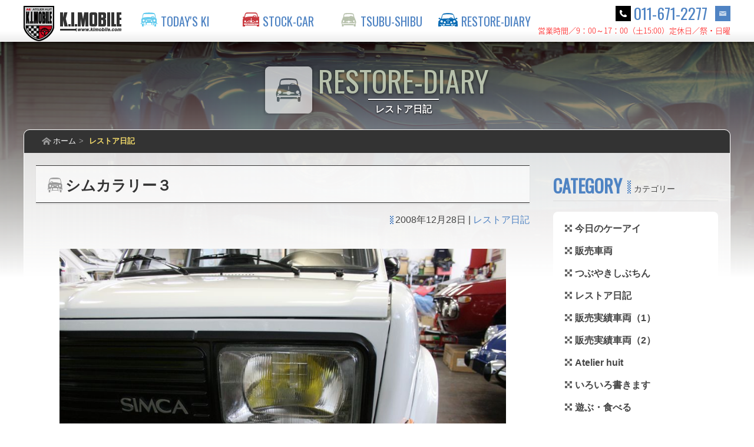

--- FILE ---
content_type: text/html; charset=UTF-8
request_url: https://kimobile.com/restore-diary/95637.html
body_size: 59470
content:

<!DOCTYPE html>
<html>
<head>
	<meta http-equiv="Content-Type" content="text/html; charset=utf-8">
	<title>[レストア日記]  シムカラリー３ ｜ K.I.MOBILE ケーアイモービル &#8211; クラシックカーショップ</title>
	<meta name="keywords" content="ケーアイモービル,クラシックカーショップ,イタリア車,フランス車,ヨーロッパ車,欧州車,輸入車,販売,レストア,アルピーヌ,A110">
	<link rel="shortcut icon" href="https://kimobile.com/favicon.ico">
	<link rel="stylesheet" href="/shared/css/base.css">
	<link rel="stylesheet" href="/shared/css/animate.css">
	<script src="/shared/js/jquery-1.12.1.min.js"></script>
	<script src="/shared/js/jquery.collapser.min.js"></script>
	<link rel="stylesheet" href="/shared/js/slider-pro.min.css" media="screen">
	<script src="/shared/js/jquery.sliderPro.min.js"></script>
	<script src="/shared/js/parts.js"></script>
<!--[if lt IE 9]>
	<script src="/shared/js/respond.js"></script>
	<script src="/shared/js/html5shiv.js"></script>
<![endif]-->
<!-- library -->
	<link href="https://fonts.googleapis.com/css?family=Oswald" rel="stylesheet">
	<link rel="stylesheet" href="/shared/css/elements.css">
	<link rel="stylesheet" href="/shared/css/page.css">
	<!-- Drawer Menu -->
	<link rel="stylesheet" href="/shared/js/jquery.mmenu.all.css">
	<script src="/shared/js/jquery.mmenu.all.min.js"></script>
	<!-- YouTube動画のレスポンシブ対応 -->
	<script>
	$(function(){
		$('iframe[src *= "youtube.com"]').wrap('<div class="youtube" />');
	});
	</script>
	<meta name='robots' content='max-image-preview:large' />
<link rel="alternate" type="application/rss+xml" title="K.I.MOBILE ケーアイモービル - クラシックカーショップ &raquo; フィード" href="https://kimobile.com/feed" />
<link rel="alternate" type="application/rss+xml" title="K.I.MOBILE ケーアイモービル - クラシックカーショップ &raquo; コメントフィード" href="https://kimobile.com/comments/feed" />
<link rel="alternate" type="application/rss+xml" title="K.I.MOBILE ケーアイモービル - クラシックカーショップ &raquo; シムカラリー３ のコメントのフィード" href="https://kimobile.com/restore-diary/95637.html/feed" />
<script type="text/javascript">
/* <![CDATA[ */
window._wpemojiSettings = {"baseUrl":"https:\/\/s.w.org\/images\/core\/emoji\/14.0.0\/72x72\/","ext":".png","svgUrl":"https:\/\/s.w.org\/images\/core\/emoji\/14.0.0\/svg\/","svgExt":".svg","source":{"concatemoji":"https:\/\/kimobile.com\/kimobile\/wp\/wp-includes\/js\/wp-emoji-release.min.js?ver=6.4.2"}};
/*! This file is auto-generated */
!function(i,n){var o,s,e;function c(e){try{var t={supportTests:e,timestamp:(new Date).valueOf()};sessionStorage.setItem(o,JSON.stringify(t))}catch(e){}}function p(e,t,n){e.clearRect(0,0,e.canvas.width,e.canvas.height),e.fillText(t,0,0);var t=new Uint32Array(e.getImageData(0,0,e.canvas.width,e.canvas.height).data),r=(e.clearRect(0,0,e.canvas.width,e.canvas.height),e.fillText(n,0,0),new Uint32Array(e.getImageData(0,0,e.canvas.width,e.canvas.height).data));return t.every(function(e,t){return e===r[t]})}function u(e,t,n){switch(t){case"flag":return n(e,"\ud83c\udff3\ufe0f\u200d\u26a7\ufe0f","\ud83c\udff3\ufe0f\u200b\u26a7\ufe0f")?!1:!n(e,"\ud83c\uddfa\ud83c\uddf3","\ud83c\uddfa\u200b\ud83c\uddf3")&&!n(e,"\ud83c\udff4\udb40\udc67\udb40\udc62\udb40\udc65\udb40\udc6e\udb40\udc67\udb40\udc7f","\ud83c\udff4\u200b\udb40\udc67\u200b\udb40\udc62\u200b\udb40\udc65\u200b\udb40\udc6e\u200b\udb40\udc67\u200b\udb40\udc7f");case"emoji":return!n(e,"\ud83e\udef1\ud83c\udffb\u200d\ud83e\udef2\ud83c\udfff","\ud83e\udef1\ud83c\udffb\u200b\ud83e\udef2\ud83c\udfff")}return!1}function f(e,t,n){var r="undefined"!=typeof WorkerGlobalScope&&self instanceof WorkerGlobalScope?new OffscreenCanvas(300,150):i.createElement("canvas"),a=r.getContext("2d",{willReadFrequently:!0}),o=(a.textBaseline="top",a.font="600 32px Arial",{});return e.forEach(function(e){o[e]=t(a,e,n)}),o}function t(e){var t=i.createElement("script");t.src=e,t.defer=!0,i.head.appendChild(t)}"undefined"!=typeof Promise&&(o="wpEmojiSettingsSupports",s=["flag","emoji"],n.supports={everything:!0,everythingExceptFlag:!0},e=new Promise(function(e){i.addEventListener("DOMContentLoaded",e,{once:!0})}),new Promise(function(t){var n=function(){try{var e=JSON.parse(sessionStorage.getItem(o));if("object"==typeof e&&"number"==typeof e.timestamp&&(new Date).valueOf()<e.timestamp+604800&&"object"==typeof e.supportTests)return e.supportTests}catch(e){}return null}();if(!n){if("undefined"!=typeof Worker&&"undefined"!=typeof OffscreenCanvas&&"undefined"!=typeof URL&&URL.createObjectURL&&"undefined"!=typeof Blob)try{var e="postMessage("+f.toString()+"("+[JSON.stringify(s),u.toString(),p.toString()].join(",")+"));",r=new Blob([e],{type:"text/javascript"}),a=new Worker(URL.createObjectURL(r),{name:"wpTestEmojiSupports"});return void(a.onmessage=function(e){c(n=e.data),a.terminate(),t(n)})}catch(e){}c(n=f(s,u,p))}t(n)}).then(function(e){for(var t in e)n.supports[t]=e[t],n.supports.everything=n.supports.everything&&n.supports[t],"flag"!==t&&(n.supports.everythingExceptFlag=n.supports.everythingExceptFlag&&n.supports[t]);n.supports.everythingExceptFlag=n.supports.everythingExceptFlag&&!n.supports.flag,n.DOMReady=!1,n.readyCallback=function(){n.DOMReady=!0}}).then(function(){return e}).then(function(){var e;n.supports.everything||(n.readyCallback(),(e=n.source||{}).concatemoji?t(e.concatemoji):e.wpemoji&&e.twemoji&&(t(e.twemoji),t(e.wpemoji)))}))}((window,document),window._wpemojiSettings);
/* ]]> */
</script>
<style id='wp-emoji-styles-inline-css' type='text/css'>

	img.wp-smiley, img.emoji {
		display: inline !important;
		border: none !important;
		box-shadow: none !important;
		height: 1em !important;
		width: 1em !important;
		margin: 0 0.07em !important;
		vertical-align: -0.1em !important;
		background: none !important;
		padding: 0 !important;
	}
</style>
<link rel='stylesheet' id='wp-block-library-css' href='https://kimobile.com/kimobile/wp/wp-includes/css/dist/block-library/style.min.css?ver=6.4.2' type='text/css' media='all' />
<style id='collapsing-archives-style-inline-css' type='text/css'>


</style>
<link rel='stylesheet' id='quads-style-css-css' href='https://kimobile.com/kimobile/wp/wp-content/plugins/quick-adsense-reloaded/includes/gutenberg/dist/blocks.style.build.css?ver=2.0.79.1' type='text/css' media='all' />
<style id='classic-theme-styles-inline-css' type='text/css'>
/*! This file is auto-generated */
.wp-block-button__link{color:#fff;background-color:#32373c;border-radius:9999px;box-shadow:none;text-decoration:none;padding:calc(.667em + 2px) calc(1.333em + 2px);font-size:1.125em}.wp-block-file__button{background:#32373c;color:#fff;text-decoration:none}
</style>
<style id='global-styles-inline-css' type='text/css'>
body{--wp--preset--color--black: #000000;--wp--preset--color--cyan-bluish-gray: #abb8c3;--wp--preset--color--white: #ffffff;--wp--preset--color--pale-pink: #f78da7;--wp--preset--color--vivid-red: #cf2e2e;--wp--preset--color--luminous-vivid-orange: #ff6900;--wp--preset--color--luminous-vivid-amber: #fcb900;--wp--preset--color--light-green-cyan: #7bdcb5;--wp--preset--color--vivid-green-cyan: #00d084;--wp--preset--color--pale-cyan-blue: #8ed1fc;--wp--preset--color--vivid-cyan-blue: #0693e3;--wp--preset--color--vivid-purple: #9b51e0;--wp--preset--gradient--vivid-cyan-blue-to-vivid-purple: linear-gradient(135deg,rgba(6,147,227,1) 0%,rgb(155,81,224) 100%);--wp--preset--gradient--light-green-cyan-to-vivid-green-cyan: linear-gradient(135deg,rgb(122,220,180) 0%,rgb(0,208,130) 100%);--wp--preset--gradient--luminous-vivid-amber-to-luminous-vivid-orange: linear-gradient(135deg,rgba(252,185,0,1) 0%,rgba(255,105,0,1) 100%);--wp--preset--gradient--luminous-vivid-orange-to-vivid-red: linear-gradient(135deg,rgba(255,105,0,1) 0%,rgb(207,46,46) 100%);--wp--preset--gradient--very-light-gray-to-cyan-bluish-gray: linear-gradient(135deg,rgb(238,238,238) 0%,rgb(169,184,195) 100%);--wp--preset--gradient--cool-to-warm-spectrum: linear-gradient(135deg,rgb(74,234,220) 0%,rgb(151,120,209) 20%,rgb(207,42,186) 40%,rgb(238,44,130) 60%,rgb(251,105,98) 80%,rgb(254,248,76) 100%);--wp--preset--gradient--blush-light-purple: linear-gradient(135deg,rgb(255,206,236) 0%,rgb(152,150,240) 100%);--wp--preset--gradient--blush-bordeaux: linear-gradient(135deg,rgb(254,205,165) 0%,rgb(254,45,45) 50%,rgb(107,0,62) 100%);--wp--preset--gradient--luminous-dusk: linear-gradient(135deg,rgb(255,203,112) 0%,rgb(199,81,192) 50%,rgb(65,88,208) 100%);--wp--preset--gradient--pale-ocean: linear-gradient(135deg,rgb(255,245,203) 0%,rgb(182,227,212) 50%,rgb(51,167,181) 100%);--wp--preset--gradient--electric-grass: linear-gradient(135deg,rgb(202,248,128) 0%,rgb(113,206,126) 100%);--wp--preset--gradient--midnight: linear-gradient(135deg,rgb(2,3,129) 0%,rgb(40,116,252) 100%);--wp--preset--font-size--small: 13px;--wp--preset--font-size--medium: 20px;--wp--preset--font-size--large: 36px;--wp--preset--font-size--x-large: 42px;--wp--preset--spacing--20: 0.44rem;--wp--preset--spacing--30: 0.67rem;--wp--preset--spacing--40: 1rem;--wp--preset--spacing--50: 1.5rem;--wp--preset--spacing--60: 2.25rem;--wp--preset--spacing--70: 3.38rem;--wp--preset--spacing--80: 5.06rem;--wp--preset--shadow--natural: 6px 6px 9px rgba(0, 0, 0, 0.2);--wp--preset--shadow--deep: 12px 12px 50px rgba(0, 0, 0, 0.4);--wp--preset--shadow--sharp: 6px 6px 0px rgba(0, 0, 0, 0.2);--wp--preset--shadow--outlined: 6px 6px 0px -3px rgba(255, 255, 255, 1), 6px 6px rgba(0, 0, 0, 1);--wp--preset--shadow--crisp: 6px 6px 0px rgba(0, 0, 0, 1);}:where(.is-layout-flex){gap: 0.5em;}:where(.is-layout-grid){gap: 0.5em;}body .is-layout-flow > .alignleft{float: left;margin-inline-start: 0;margin-inline-end: 2em;}body .is-layout-flow > .alignright{float: right;margin-inline-start: 2em;margin-inline-end: 0;}body .is-layout-flow > .aligncenter{margin-left: auto !important;margin-right: auto !important;}body .is-layout-constrained > .alignleft{float: left;margin-inline-start: 0;margin-inline-end: 2em;}body .is-layout-constrained > .alignright{float: right;margin-inline-start: 2em;margin-inline-end: 0;}body .is-layout-constrained > .aligncenter{margin-left: auto !important;margin-right: auto !important;}body .is-layout-constrained > :where(:not(.alignleft):not(.alignright):not(.alignfull)){max-width: var(--wp--style--global--content-size);margin-left: auto !important;margin-right: auto !important;}body .is-layout-constrained > .alignwide{max-width: var(--wp--style--global--wide-size);}body .is-layout-flex{display: flex;}body .is-layout-flex{flex-wrap: wrap;align-items: center;}body .is-layout-flex > *{margin: 0;}body .is-layout-grid{display: grid;}body .is-layout-grid > *{margin: 0;}:where(.wp-block-columns.is-layout-flex){gap: 2em;}:where(.wp-block-columns.is-layout-grid){gap: 2em;}:where(.wp-block-post-template.is-layout-flex){gap: 1.25em;}:where(.wp-block-post-template.is-layout-grid){gap: 1.25em;}.has-black-color{color: var(--wp--preset--color--black) !important;}.has-cyan-bluish-gray-color{color: var(--wp--preset--color--cyan-bluish-gray) !important;}.has-white-color{color: var(--wp--preset--color--white) !important;}.has-pale-pink-color{color: var(--wp--preset--color--pale-pink) !important;}.has-vivid-red-color{color: var(--wp--preset--color--vivid-red) !important;}.has-luminous-vivid-orange-color{color: var(--wp--preset--color--luminous-vivid-orange) !important;}.has-luminous-vivid-amber-color{color: var(--wp--preset--color--luminous-vivid-amber) !important;}.has-light-green-cyan-color{color: var(--wp--preset--color--light-green-cyan) !important;}.has-vivid-green-cyan-color{color: var(--wp--preset--color--vivid-green-cyan) !important;}.has-pale-cyan-blue-color{color: var(--wp--preset--color--pale-cyan-blue) !important;}.has-vivid-cyan-blue-color{color: var(--wp--preset--color--vivid-cyan-blue) !important;}.has-vivid-purple-color{color: var(--wp--preset--color--vivid-purple) !important;}.has-black-background-color{background-color: var(--wp--preset--color--black) !important;}.has-cyan-bluish-gray-background-color{background-color: var(--wp--preset--color--cyan-bluish-gray) !important;}.has-white-background-color{background-color: var(--wp--preset--color--white) !important;}.has-pale-pink-background-color{background-color: var(--wp--preset--color--pale-pink) !important;}.has-vivid-red-background-color{background-color: var(--wp--preset--color--vivid-red) !important;}.has-luminous-vivid-orange-background-color{background-color: var(--wp--preset--color--luminous-vivid-orange) !important;}.has-luminous-vivid-amber-background-color{background-color: var(--wp--preset--color--luminous-vivid-amber) !important;}.has-light-green-cyan-background-color{background-color: var(--wp--preset--color--light-green-cyan) !important;}.has-vivid-green-cyan-background-color{background-color: var(--wp--preset--color--vivid-green-cyan) !important;}.has-pale-cyan-blue-background-color{background-color: var(--wp--preset--color--pale-cyan-blue) !important;}.has-vivid-cyan-blue-background-color{background-color: var(--wp--preset--color--vivid-cyan-blue) !important;}.has-vivid-purple-background-color{background-color: var(--wp--preset--color--vivid-purple) !important;}.has-black-border-color{border-color: var(--wp--preset--color--black) !important;}.has-cyan-bluish-gray-border-color{border-color: var(--wp--preset--color--cyan-bluish-gray) !important;}.has-white-border-color{border-color: var(--wp--preset--color--white) !important;}.has-pale-pink-border-color{border-color: var(--wp--preset--color--pale-pink) !important;}.has-vivid-red-border-color{border-color: var(--wp--preset--color--vivid-red) !important;}.has-luminous-vivid-orange-border-color{border-color: var(--wp--preset--color--luminous-vivid-orange) !important;}.has-luminous-vivid-amber-border-color{border-color: var(--wp--preset--color--luminous-vivid-amber) !important;}.has-light-green-cyan-border-color{border-color: var(--wp--preset--color--light-green-cyan) !important;}.has-vivid-green-cyan-border-color{border-color: var(--wp--preset--color--vivid-green-cyan) !important;}.has-pale-cyan-blue-border-color{border-color: var(--wp--preset--color--pale-cyan-blue) !important;}.has-vivid-cyan-blue-border-color{border-color: var(--wp--preset--color--vivid-cyan-blue) !important;}.has-vivid-purple-border-color{border-color: var(--wp--preset--color--vivid-purple) !important;}.has-vivid-cyan-blue-to-vivid-purple-gradient-background{background: var(--wp--preset--gradient--vivid-cyan-blue-to-vivid-purple) !important;}.has-light-green-cyan-to-vivid-green-cyan-gradient-background{background: var(--wp--preset--gradient--light-green-cyan-to-vivid-green-cyan) !important;}.has-luminous-vivid-amber-to-luminous-vivid-orange-gradient-background{background: var(--wp--preset--gradient--luminous-vivid-amber-to-luminous-vivid-orange) !important;}.has-luminous-vivid-orange-to-vivid-red-gradient-background{background: var(--wp--preset--gradient--luminous-vivid-orange-to-vivid-red) !important;}.has-very-light-gray-to-cyan-bluish-gray-gradient-background{background: var(--wp--preset--gradient--very-light-gray-to-cyan-bluish-gray) !important;}.has-cool-to-warm-spectrum-gradient-background{background: var(--wp--preset--gradient--cool-to-warm-spectrum) !important;}.has-blush-light-purple-gradient-background{background: var(--wp--preset--gradient--blush-light-purple) !important;}.has-blush-bordeaux-gradient-background{background: var(--wp--preset--gradient--blush-bordeaux) !important;}.has-luminous-dusk-gradient-background{background: var(--wp--preset--gradient--luminous-dusk) !important;}.has-pale-ocean-gradient-background{background: var(--wp--preset--gradient--pale-ocean) !important;}.has-electric-grass-gradient-background{background: var(--wp--preset--gradient--electric-grass) !important;}.has-midnight-gradient-background{background: var(--wp--preset--gradient--midnight) !important;}.has-small-font-size{font-size: var(--wp--preset--font-size--small) !important;}.has-medium-font-size{font-size: var(--wp--preset--font-size--medium) !important;}.has-large-font-size{font-size: var(--wp--preset--font-size--large) !important;}.has-x-large-font-size{font-size: var(--wp--preset--font-size--x-large) !important;}
.wp-block-navigation a:where(:not(.wp-element-button)){color: inherit;}
:where(.wp-block-post-template.is-layout-flex){gap: 1.25em;}:where(.wp-block-post-template.is-layout-grid){gap: 1.25em;}
:where(.wp-block-columns.is-layout-flex){gap: 2em;}:where(.wp-block-columns.is-layout-grid){gap: 2em;}
.wp-block-pullquote{font-size: 1.5em;line-height: 1.6;}
</style>
<link rel='stylesheet' id='contact-form-7-css' href='https://kimobile.com/kimobile/wp/wp-content/plugins/contact-form-7/includes/css/styles.css?ver=5.8.5' type='text/css' media='all' />
<link rel='stylesheet' id='fancybox-for-wp-css' href='https://kimobile.com/kimobile/wp/wp-content/plugins/fancybox-for-wordpress/assets/css/fancybox.css?ver=1.3.4' type='text/css' media='all' />
<link rel='stylesheet' id='ppress-frontend-css' href='https://kimobile.com/kimobile/wp/wp-content/plugins/wp-user-avatar/assets/css/frontend.min.css?ver=4.14.1' type='text/css' media='all' />
<link rel='stylesheet' id='ppress-flatpickr-css' href='https://kimobile.com/kimobile/wp/wp-content/plugins/wp-user-avatar/assets/flatpickr/flatpickr.min.css?ver=4.14.1' type='text/css' media='all' />
<link rel='stylesheet' id='ppress-select2-css' href='https://kimobile.com/kimobile/wp/wp-content/plugins/wp-user-avatar/assets/select2/select2.min.css?ver=6.4.2' type='text/css' media='all' />
<script type="text/javascript" src="https://kimobile.com/kimobile/wp/wp-includes/js/jquery/jquery.min.js?ver=3.7.1" id="jquery-core-js"></script>
<script type="text/javascript" src="https://kimobile.com/kimobile/wp/wp-includes/js/jquery/jquery-migrate.min.js?ver=3.4.1" id="jquery-migrate-js"></script>
<script type="text/javascript" src="https://kimobile.com/kimobile/wp/wp-content/plugins/fancybox-for-wordpress/assets/js/jquery.fancybox.js?ver=1.3.4" id="fancybox-for-wp-js"></script>
<script type="text/javascript" src="https://kimobile.com/kimobile/wp/wp-content/plugins/wp-user-avatar/assets/flatpickr/flatpickr.min.js?ver=4.14.1" id="ppress-flatpickr-js"></script>
<script type="text/javascript" src="https://kimobile.com/kimobile/wp/wp-content/plugins/wp-user-avatar/assets/select2/select2.min.js?ver=4.14.1" id="ppress-select2-js"></script>
<link rel="https://api.w.org/" href="https://kimobile.com/wp-json/" /><link rel="alternate" type="application/json" href="https://kimobile.com/wp-json/wp/v2/posts/95637" /><link rel="EditURI" type="application/rsd+xml" title="RSD" href="https://kimobile.com/kimobile/wp/xmlrpc.php?rsd" />
<meta name="generator" content="WordPress 6.4.2" />
<link rel="canonical" href="https://kimobile.com/restore-diary/95637.html" />
<link rel='shortlink' href='https://kimobile.com/?p=95637' />
<link rel="alternate" type="application/json+oembed" href="https://kimobile.com/wp-json/oembed/1.0/embed?url=https%3A%2F%2Fkimobile.com%2Frestore-diary%2F95637.html" />
<link rel="alternate" type="text/xml+oembed" href="https://kimobile.com/wp-json/oembed/1.0/embed?url=https%3A%2F%2Fkimobile.com%2Frestore-diary%2F95637.html&#038;format=xml" />
<style type='text/css'></style>

<!-- Fancybox for WordPress v3.3.3 -->
<style type="text/css">
	.fancybox-slide--image .fancybox-content{background-color: #FFFFFF}div.fancybox-caption{display:none !important;}
	
	img.fancybox-image{border-width:10px;border-color:#FFFFFF;border-style:solid;}
	div.fancybox-bg{background-color:rgba(0,0,0,0.8);opacity:1 !important;}div.fancybox-content{border-color:#FFFFFF}
	div#fancybox-title{background-color:#FFFFFF}
	div.fancybox-content{background-color:#FFFFFF}
	div#fancybox-title-inside{color:#333333}
	
	
	
	div.fancybox-caption p.caption-title{display:inline-block}
	div.fancybox-caption p.caption-title{font-size:14px}
	div.fancybox-caption p.caption-title{color:#333333}
	div.fancybox-caption {color:#333333}div.fancybox-caption p.caption-title {background:#fff; width:auto;padding:10px 30px;}div.fancybox-content p.caption-title{color:#333333;margin: 0;padding: 5px 0;}body.fancybox-active .fancybox-container .fancybox-stage .fancybox-content .fancybox-close-small{display:block;}
</style><script type="text/javascript">
	jQuery(function () {

		var mobileOnly = false;
		
		if (mobileOnly) {
			return;
		}

		jQuery.fn.getTitle = function () { // Copy the title of every IMG tag and add it to its parent A so that fancybox can show titles
			var arr = jQuery("a[data-fancybox]");
									jQuery.each(arr, function() {
										var title = jQuery(this).children("img").attr("title");
										 var caption = jQuery(this).next("figcaption").html();
                                        if(caption && title){jQuery(this).attr("title",title+" " + caption)}else if(title){ jQuery(this).attr("title",title);}else if(caption){jQuery(this).attr("title",caption);}
									});			}

		// Supported file extensions

				var thumbnails = jQuery("a:has(img)").not(".nolightbox").not('.envira-gallery-link').not('.ngg-simplelightbox').filter(function () {
			return /\.(jpe?g|png|gif|mp4|webp|bmp|pdf)(\?[^/]*)*$/i.test(jQuery(this).attr('href'))
		});
		

		// Add data-type iframe for links that are not images or videos.
		var iframeLinks = jQuery('.fancyboxforwp').filter(function () {
			return !/\.(jpe?g|png|gif|mp4|webp|bmp|pdf)(\?[^/]*)*$/i.test(jQuery(this).attr('href'))
		}).filter(function () {
			return !/vimeo|youtube/i.test(jQuery(this).attr('href'))
		});
		iframeLinks.attr({"data-type": "iframe"}).getTitle();

				// Gallery All
		thumbnails.addClass("fancyboxforwp").attr("data-fancybox", "gallery").getTitle();
		iframeLinks.attr({"data-fancybox": "gallery"}).getTitle();

		// Gallery type NONE
		
		// Call fancybox and apply it on any link with a rel atribute that starts with "fancybox", with the options set on the admin panel
		jQuery("a.fancyboxforwp").fancyboxforwp({
			loop: false,
			smallBtn: true,
			zoomOpacity: "auto",
			animationEffect: "fade",
			animationDuration: 500,
			transitionEffect: "fade",
			transitionDuration: "300",
			overlayShow: true,
			overlayOpacity: "0.8",
			titleShow: true,
			titlePosition: "inside",
			keyboard: true,
			showCloseButton: true,
			arrows: true,
			clickContent:false,
			clickSlide: "close",
			mobile: {
				clickContent: function (current, event) {
					return current.type === "image" ? "toggleControls" : false;
				},
				clickSlide: function (current, event) {
					return current.type === "image" ? "close" : "close";
				},
			},
			wheel: false,
			toolbar: true,
			preventCaptionOverlap: true,
			onInit: function() { },			onDeactivate
	: function() { },		beforeClose: function() { },			afterShow: function(instance) { jQuery( ".fancybox-image" ).on("click", function( ){ ( instance.isScaledDown() ) ? instance.scaleToActual() : instance.scaleToFit() }) },				afterClose: function() { },					caption : function( instance, item ) {var title ="";if("undefined" != typeof jQuery(this).context ){var title = jQuery(this).context.title;} else { var title = ("undefined" != typeof jQuery(this).attr("title")) ? jQuery(this).attr("title") : false;}var caption = jQuery(this).data('caption') || '';if ( item.type === 'image' && title.length ) {caption = (caption.length ? caption + '<br />' : '') + '<p class="caption-title">'+title+'</p>' ;}return caption;},
		afterLoad : function( instance, current ) {current.$content.append('<div class=\"fancybox-custom-caption inside-caption\" style=\" position: absolute;left:0;right:0;color:#000;margin:0 auto;bottom:0;text-align:center;background-color:#FFFFFF \">' + current.opts.caption + '</div>');},
			})
		;

			})
</script>
<!-- END Fancybox for WordPress -->
<script type='text/javascript'>document.cookie = 'quads_browser_width='+screen.width;</script>	<script>
	(function(){
		var js = function(src){
			var d = $.Deferred();
			var s = document.createElement("script");
			s.src = src;
			s.onload = function(){d.resolve()};
			document.head.appendChild(s);
			return d.promise();
		};
		var ua = {};
		ua.name = window.navigator.userAgent.toLowerCase();
		ua.isiPhone = ua.name.indexOf('iphone') >= 0;
		ua.isiPod = ua.name.indexOf('ipod') >= 0;
		ua.isiPad = ua.name.indexOf('ipad') >= 0;
		ua.isiOS = (ua.isiPhone || ua.isiPod || ua.isiPad);
		ua.isAndroid = ua.name.indexOf('android') >= 0;
		ua.isTablet = (ua.isiPad || (ua.isAndroid && ua.name.indexOf('mobile') < 0));
		ua.isSP = ((ua.isiOS || ua.isAndroid) && !ua.isTablet);
		if (ua.isSP) {
			$('<meta name="viewport">').attr('content','width=device-width, initial-scale=1, user-scalable=no').appendTo('head');
			$('<link rel="stylesheet">').attr('href','/shared/css/site_sp.css').appendTo('head');
			js('/shared/js/site_sp_2nd.js');
		} else {
			if (ua.isTablet) $('<meta name="viewport">').attr('content','width=1240').appendTo('head');
			$('<link rel="stylesheet">').attr('href','/shared/css/site_pc.css').appendTo('head');
			js('/shared/js/site_pc_2nd.js');
		}
	})();
	</script>
</head>

<body class="second">
	<noscript>
		<div id="js-message" class="notification">
			<p>JavaScriptが無効です。このサイトをご覧頂くためには、JavaScriptを有効に設定してからご利用ください。</p>
		</div>
	</noscript>
	<div class="site-wrapper">
		<section id="header" class="cf">
			<div class="inner">
				<div class="logo-container">
					<h1>
						<a href="https://kimobile.com/">
							<span class="pc"><img src="/shared/img/logo.png" alt="ケーアイモービル [PCサイト]"></span>
							<span class="sp"><img src="/shared/img/logo_sp.png" alt="ケーアイモービル [モバイルサイト]"></span>
						</a>
					</h1>
					<p id="menu-btn" class="sp"><a href="#menu"><span></span></a></p>
					<nav id="main">
						<!-- Global-Menu -->
						<ul class="main-menu pc cf">
							<li class="gm-01"><a title="今日のケーアイ" href="https://kimobile.com/todays-ki">今日のケーアイ<span></span></a></li>
							<li class="gm-02"><a title="販売車両" href="https://kimobile.com/stock-car">販売車両<span></span></a></li>
							<li class="gm-03"><a title="つぶやきしぶちん" href="https://kimobile.com/tsubushibu">つぶやきしぶちん<span></span></a></li>
							<li class="gm-04"><a title="レストア日記" href="https://kimobile.com/restore-diary">レストア日記<span></span></a></li>
						</ul>
						<div id="menu" class="sp">
							<ul>
								<li><a href="https://kimobile.com/">ホーム</a></li>
								<li><a href="https://kimobile.com/todays-ki/">今日のケーアイ</a></li>
								<li><a href="https://kimobile.com/stock-car/">販売車両</a></li>
								<li><a href="https://kimobile.com/tsubushibu/">つぶやきしぶちん</a></li>
								<li><a href="https://kimobile.com/restore-diary/">レストア日記</a></li>
								<li><a href="https://kimobile.com/sold-car/">販売実績車両（1）</a></li>
								<li><a href="https://kimobile.com/sold-car2/">販売実績車両（2）</a></li>
								<li><a href="https://kimobile.com/a8/">Atelier huit</a></li>
								<li><a href="https://kimobile.com/iroiro/">いろいろ書きます</a></li>
								<li><a href="https://kimobile.com/recreation/">遊ぶ・食べる</a></li>
								<li><a href="https://kimobile.com/movie/">ときどき動画</a></li>
								<li><a href="https://kimobile.com/ki-news/">ケーアイNEWS</a></li>
								<li><a href="https://www.instagram.com/djetpapa/">Instagram</a></li>
								<li><a href="https://kimobile.com/recreation/116281.html">NUMAZU PHOTO</a></li>
								<li><a href="https://kimobile.com/inquiry/">お問い合わせ</a></li>							</ul>
						</div>
					</nav>
				</div>
				<div class="header-right">
					<div class="alignleft">
						<div class="phone">
							<a href="tel:0116712277">011-671-2277</a>
							<a class="inquiry" href="/inquiry/"><img src="/shared/img/icon_inquiry.gif" alt="お問い合わせ"></a>
							<span>営業時間／9：00～17：00（土15:00）<br>定休日／祭・日曜</span>
						</div>
					</div>
				</div><!--/.header-right-->
			</div><!--/.inner-->
		</section><!--/#header-->
				
				<!--通常カテゴリ用シングルページ・テンプレート-->
		<section id="main-contents" class="single restore-diary">
			<div id="category-header">
				<div class="category-title restore-diary">
					<p><span class="sub-title-restore-diary"></span></p>
						<span class="category-line"></span>
						<br><h2>レストア日記</h2>
				</div>
				<div class="category-bg"></div>
			</div>
			<div class="inner cf">
				<div class="breadcrumbs">
										<ul>
						<li><a class="home" href="https://kimobile.com/">ホーム</a></li>
						<li class="current"><a href="https://kimobile.com/restore-diary/">レストア日記</a></li>
					</ul>
				</div>
				<div id="contents">
								<div id="post-95637" class="post-95637 post type-post status-publish format-standard has-post-thumbnail hentry category-restore-diary">
						<div class="header">
							<div class="cf">
								<h3 id="sec01">シムカラリー３</h3>
							</div>
						</div>
						<p class="update cf"><!--更新日: -->
							2008年12月28日</span> | 
							<span class="pc">
								<a href="https://kimobile.com/./restore-diary" rel="category tag">レストア日記</a>							</span>
						</p>
						<div class="list">
							<p><img decoding="async" src="/kimobile/wp/wp-content/uploads/archives/files/9756.jpg"><br />作業が終わりましたのでUPです！<br />
<img decoding="async" src="/kimobile/wp/wp-content/uploads/archives/files/9757.jpg"><br />テッカテッカになるまで磨き上げました！</p>
<p>外装は、オリジナルカラーのホワイトでリペイント<br />元々、酷い錆びはありませんでしたが、各パネルの色が微妙に違っていたり<br />少し錆が出始めた箇所も多々あり、ここで一度、やっておくか！という状態でした。<br />前出の１２８ラリーと同じようなコンディションでした。<br />いわゆるレストアレベルの塗装ではありませんが、これで十分！<br />バリバリ綺麗です。</p>
<p>塗装後、磨きももちろんですが、細部に煮ツメをこちらで施し<br />一段と美しくなりましたよ♪<br />
<img decoding="async" src="/kimobile/wp/wp-content/uploads/archives/files/9758.jpg"><br />ラリー２まではメッキ部品が多用されていますがラリー３では<br />全て黒へ</p>
<p>角目に艶消し黒に塗られた各部が独特の雰囲気を出しています。<br />リアウィングはゴム製<br />
<img decoding="async" src="/kimobile/wp/wp-content/uploads/archives/files/9759.jpg"><br />リベット止めの派手なバーフェン<br />デザインがカッコイイ、アルミホイール</p>
<p>全長は８ゴルディーニより短い小さな箱</p>
<p>年代不詳　国籍不詳な感じ＾＾痺れます。。。。</p>
<p>知らない人が見ると族車と勘違い！？（笑）<br />
<img decoding="async" src="/kimobile/wp/wp-content/uploads/archives/files/9760.jpg"><br />テールレンズは新品に交換してあります。<br />
<img decoding="async" src="/kimobile/wp/wp-content/uploads/archives/files/9761.jpg"><br />リアパネルの切り欠きから見えるエンジンやマフラー<br />
<img decoding="async" src="/kimobile/wp/wp-content/uploads/archives/files/9762.jpg"><br />プラグコードは製作（ウルトラ）<br />先日のエンジン始動動画は火を入れたばかりでグズグズでしたが<br />キャブ調整にてファン！ファン！となりました＾＾</p>
<p>（ファンネルはまだ微調整があるので２個付けてないだけです）<br />
<img decoding="async" src="/kimobile/wp/wp-content/uploads/archives/files/9763.jpg"><br />絶品のフロントシートを持つ内装<br />このシート、この形状ながらリクライニング機構あり！<br />
<img decoding="async" src="/kimobile/wp/wp-content/uploads/archives/files/9764.jpg"><br />リアシート～</p>
<p>ドアインナー側、ステップまで塗りを入れているので<br />バッチリ綺麗です。<br />
<img decoding="async" src="/kimobile/wp/wp-content/uploads/archives/files/9765.jpg"><br />ロールバー<br />
<img decoding="async" src="/kimobile/wp/wp-content/uploads/archives/files/9766.jpg"><br />以上！ラリー３でしたっ！</p>
<p>後はオーナーさんの引取りを待つだけ！<br />（連絡下さいね～！）</p>

<!-- WP QUADS Content Ad Plugin v. 2.0.79.1 -->
<div class="quads-location quads-ad1" id="quads-ad1" style="float:none;margin:0px;">
<div class="post-bnr">
<a href="/purchase">
<img decoding="async" src="/shared/img/banner/bnr_post_purchase.png" alt="買取バナー">
</a>
</div>
</div>

						</div>
									<br />
			<div class="share">
			<div class="sns">
			<ul class="clearfix">
			<!--ツイートボタン-->
			<li class="twitter"> 
			<a href="http://twitter.com/intent/tweet?text=%E3%82%B7%E3%83%A0%E3%82%AB%E3%83%A9%E3%83%AA%E3%83%BC%EF%BC%93&amp;https%3A%2F%2Fkimobile.com%2Frestore-diary%2F95637.html&amp;url=https%3A%2F%2Fkimobile.com%2Frestore-diary%2F95637.html&via=******" target="_blank" title="Twitterで共有" class="twitter">Twitter</a>
			</li>
			<!--Facebookボタン-->      
			<li class="facebook">
			<a href=http://www.facebook.com/sharer.php?u=https%3A%2F%2Fkimobile.com%2Frestore-diary%2F95637.html&amp;t=%E3%82%B7%E3%83%A0%E3%82%AB%E3%83%A9%E3%83%AA%E3%83%BC%EF%BC%93" target="_blank" title="facebookで共有" class="facebook">Facebook</a>
			</li>
			<!--LINEボタン-->   
			<li class="line">
			<a href="http://line.naver.jp/R/msg/text/?シムカラリー３%0D%0Ahttps://kimobile.com/restore-diary/95637.html" target="_blank" title="LINEで送る" class="line">LINE</a>
			</li>
			</ul>
			</div>
			</div>
			<br />
			<br />
					</div><!--/#post-->
					<div class="navigation cf">
						<div class="alignleft"><a href="https://kimobile.com/restore-diary/95661.html" rel="prev">前のページ</a></div>						<div class="alignright"><a href="https://kimobile.com/restore-diary/95567.html" rel="next">次のページ</a></div>					</div>
											</div><!--/#contents-->
				
				<div id="side">
					<div class="type-category">
						<div class="header">
							<h3>CATEGORY</h3><p>カテゴリー</p>
						</div>
						<div class="cat-list-outer">
	<div class="cat-list-inner01">
		<ul class="type-category-list col-2">
			<li><a href="https://kimobile.com/todays-ki/">今日のケーアイ</a></li>
			<li><a href="https://kimobile.com/stock-car/">販売車両</a></li>
			<li><a href="https://kimobile.com/tsubushibu/">つぶやきしぶちん</a></li>
			<li><a href="https://kimobile.com/restore-diary/">レストア日記</a></li>
			<li><a href="https://kimobile.com/sold-car/">販売実績車両（1）</a></li>
			<li><a href="https://kimobile.com/sold-car2/">販売実績車両（2）</a></li>
		</ul>
	</div>
	<div class="cat-list-inner02">
		<ul class="type-category-list col-2">
			<li><a href="https://kimobile.com/a8/">Atelier huit</a></li>
			<li><a href="https://kimobile.com/iroiro/">いろいろ書きます</a></li>
			<li><a href="https://kimobile.com/recreation/">遊ぶ・食べる</a></li>
			<li><a href="https://kimobile.com/movie/">ときどき動画</a></li>
			<li><a href="https://kimobile.com/ki-news/">ケーアイNEWS</a></li>
		</ul>
	</div>
</div><!-- ←各セクション共有メニュー -->
					</div>
					<ul class="banner-list">
						<li><a href="https://kimobile.com/recreation/116281.html"><img src="/shared/img/banner/bnr_side_nmz.png" alt="沼津ミーティング2017フォトギャラリー"></a></li>
						<li><a href="https://kimobile.com/a8/"><img src="/shared/img/banner/bnr_side_a8.png" alt="アトリエユイット"></a></li>
						<li><a href="https://www.instagram.com/djetpapa/"target="_blank"><img src="/shared/img/banner/bnr_side_instagram.png" alt="instagram"></a></li>
						<li><a href="https://kimobile.com/tsubushibu/"><img src="/shared/img/banner/bnr_side_tsubushibu.png" alt="つぶやきしぶちん"></a></li>
						<li><a href="/event/"><img src="/shared/img/banner/bnr_side_event_numazu.png" alt="KIモービル主催・沼津ミーティング"></a></li>
						<!--li><a href="/atelierhuit-goods/"><img src="/shared/img/banner/bnr_side_goods.png" alt="アトリエユイット・オリジナルグッズ"></a></li-->
						<li><a href="https://kimobile.com/recruit/"><img src="/shared/img/banner/bnr_side_recruit.png" alt="スタッフ募集"></a></li>
					</ul>
									<div class="side-widget">
						<h3 class="widget-title">アーカイブ</h3>
						<ul>
								<li><a href='https://kimobile.com/date/2026/01'>2026年1月</a></li>
	<li><a href='https://kimobile.com/date/2025/12'>2025年12月</a></li>
	<li><a href='https://kimobile.com/date/2025/11'>2025年11月</a></li>
	<li><a href='https://kimobile.com/date/2025/10'>2025年10月</a></li>
	<li><a href='https://kimobile.com/date/2025/09'>2025年9月</a></li>
	<li><a href='https://kimobile.com/date/2025/08'>2025年8月</a></li>
	<li><a href='https://kimobile.com/date/2025/07'>2025年7月</a></li>
	<li><a href='https://kimobile.com/date/2025/06'>2025年6月</a></li>
	<li><a href='https://kimobile.com/date/2025/05'>2025年5月</a></li>
	<li><a href='https://kimobile.com/date/2025/04'>2025年4月</a></li>
	<li><a href='https://kimobile.com/date/2025/03'>2025年3月</a></li>
	<li><a href='https://kimobile.com/date/2025/02'>2025年2月</a></li>
	<li><a href='https://kimobile.com/date/2025/01'>2025年1月</a></li>
	<li><a href='https://kimobile.com/date/2024/12'>2024年12月</a></li>
	<li><a href='https://kimobile.com/date/2024/11'>2024年11月</a></li>
	<li><a href='https://kimobile.com/date/2024/10'>2024年10月</a></li>
	<li><a href='https://kimobile.com/date/2024/09'>2024年9月</a></li>
	<li><a href='https://kimobile.com/date/2024/08'>2024年8月</a></li>
	<li><a href='https://kimobile.com/date/2024/07'>2024年7月</a></li>
	<li><a href='https://kimobile.com/date/2024/06'>2024年6月</a></li>
	<li><a href='https://kimobile.com/date/2024/05'>2024年5月</a></li>
	<li><a href='https://kimobile.com/date/2024/04'>2024年4月</a></li>
	<li><a href='https://kimobile.com/date/2024/03'>2024年3月</a></li>
	<li><a href='https://kimobile.com/date/2024/02'>2024年2月</a></li>
	<li><a href='https://kimobile.com/date/2024/01'>2024年1月</a></li>
	<li><a href='https://kimobile.com/date/2023/12'>2023年12月</a></li>
	<li><a href='https://kimobile.com/date/2023/11'>2023年11月</a></li>
	<li><a href='https://kimobile.com/date/2023/10'>2023年10月</a></li>
	<li><a href='https://kimobile.com/date/2023/09'>2023年9月</a></li>
	<li><a href='https://kimobile.com/date/2023/08'>2023年8月</a></li>
	<li><a href='https://kimobile.com/date/2023/07'>2023年7月</a></li>
	<li><a href='https://kimobile.com/date/2023/06'>2023年6月</a></li>
	<li><a href='https://kimobile.com/date/2023/05'>2023年5月</a></li>
	<li><a href='https://kimobile.com/date/2023/04'>2023年4月</a></li>
	<li><a href='https://kimobile.com/date/2023/03'>2023年3月</a></li>
	<li><a href='https://kimobile.com/date/2023/02'>2023年2月</a></li>
	<li><a href='https://kimobile.com/date/2023/01'>2023年1月</a></li>
	<li><a href='https://kimobile.com/date/2022/12'>2022年12月</a></li>
	<li><a href='https://kimobile.com/date/2022/11'>2022年11月</a></li>
	<li><a href='https://kimobile.com/date/2022/10'>2022年10月</a></li>
	<li><a href='https://kimobile.com/date/2022/09'>2022年9月</a></li>
	<li><a href='https://kimobile.com/date/2022/08'>2022年8月</a></li>
	<li><a href='https://kimobile.com/date/2022/07'>2022年7月</a></li>
	<li><a href='https://kimobile.com/date/2022/06'>2022年6月</a></li>
	<li><a href='https://kimobile.com/date/2022/05'>2022年5月</a></li>
	<li><a href='https://kimobile.com/date/2022/04'>2022年4月</a></li>
	<li><a href='https://kimobile.com/date/2022/03'>2022年3月</a></li>
	<li><a href='https://kimobile.com/date/2022/02'>2022年2月</a></li>
	<li><a href='https://kimobile.com/date/2022/01'>2022年1月</a></li>
	<li><a href='https://kimobile.com/date/2021/12'>2021年12月</a></li>
	<li><a href='https://kimobile.com/date/2021/11'>2021年11月</a></li>
	<li><a href='https://kimobile.com/date/2021/10'>2021年10月</a></li>
	<li><a href='https://kimobile.com/date/2021/09'>2021年9月</a></li>
	<li><a href='https://kimobile.com/date/2021/08'>2021年8月</a></li>
	<li><a href='https://kimobile.com/date/2021/07'>2021年7月</a></li>
	<li><a href='https://kimobile.com/date/2021/06'>2021年6月</a></li>
	<li><a href='https://kimobile.com/date/2021/05'>2021年5月</a></li>
	<li><a href='https://kimobile.com/date/2021/04'>2021年4月</a></li>
	<li><a href='https://kimobile.com/date/2021/03'>2021年3月</a></li>
	<li><a href='https://kimobile.com/date/2021/02'>2021年2月</a></li>
	<li><a href='https://kimobile.com/date/2021/01'>2021年1月</a></li>
	<li><a href='https://kimobile.com/date/2020/12'>2020年12月</a></li>
	<li><a href='https://kimobile.com/date/2020/11'>2020年11月</a></li>
	<li><a href='https://kimobile.com/date/2020/10'>2020年10月</a></li>
	<li><a href='https://kimobile.com/date/2020/09'>2020年9月</a></li>
	<li><a href='https://kimobile.com/date/2020/08'>2020年8月</a></li>
	<li><a href='https://kimobile.com/date/2020/07'>2020年7月</a></li>
	<li><a href='https://kimobile.com/date/2020/06'>2020年6月</a></li>
	<li><a href='https://kimobile.com/date/2020/05'>2020年5月</a></li>
	<li><a href='https://kimobile.com/date/2020/04'>2020年4月</a></li>
	<li><a href='https://kimobile.com/date/2020/03'>2020年3月</a></li>
	<li><a href='https://kimobile.com/date/2020/02'>2020年2月</a></li>
	<li><a href='https://kimobile.com/date/2020/01'>2020年1月</a></li>
	<li><a href='https://kimobile.com/date/2019/12'>2019年12月</a></li>
	<li><a href='https://kimobile.com/date/2019/11'>2019年11月</a></li>
	<li><a href='https://kimobile.com/date/2019/10'>2019年10月</a></li>
	<li><a href='https://kimobile.com/date/2019/09'>2019年9月</a></li>
	<li><a href='https://kimobile.com/date/2019/08'>2019年8月</a></li>
	<li><a href='https://kimobile.com/date/2019/07'>2019年7月</a></li>
	<li><a href='https://kimobile.com/date/2019/06'>2019年6月</a></li>
	<li><a href='https://kimobile.com/date/2019/05'>2019年5月</a></li>
	<li><a href='https://kimobile.com/date/2019/04'>2019年4月</a></li>
	<li><a href='https://kimobile.com/date/2019/03'>2019年3月</a></li>
	<li><a href='https://kimobile.com/date/2019/02'>2019年2月</a></li>
	<li><a href='https://kimobile.com/date/2019/01'>2019年1月</a></li>
	<li><a href='https://kimobile.com/date/2018/12'>2018年12月</a></li>
	<li><a href='https://kimobile.com/date/2018/11'>2018年11月</a></li>
	<li><a href='https://kimobile.com/date/2018/10'>2018年10月</a></li>
	<li><a href='https://kimobile.com/date/2018/09'>2018年9月</a></li>
	<li><a href='https://kimobile.com/date/2018/08'>2018年8月</a></li>
	<li><a href='https://kimobile.com/date/2018/07'>2018年7月</a></li>
	<li><a href='https://kimobile.com/date/2018/06'>2018年6月</a></li>
	<li><a href='https://kimobile.com/date/2018/05'>2018年5月</a></li>
	<li><a href='https://kimobile.com/date/2018/04'>2018年4月</a></li>
	<li><a href='https://kimobile.com/date/2018/03'>2018年3月</a></li>
	<li><a href='https://kimobile.com/date/2018/02'>2018年2月</a></li>
	<li><a href='https://kimobile.com/date/2018/01'>2018年1月</a></li>
	<li><a href='https://kimobile.com/date/2017/12'>2017年12月</a></li>
	<li><a href='https://kimobile.com/date/2017/11'>2017年11月</a></li>
	<li><a href='https://kimobile.com/date/2017/10'>2017年10月</a></li>
	<li><a href='https://kimobile.com/date/2017/09'>2017年9月</a></li>
	<li><a href='https://kimobile.com/date/2017/08'>2017年8月</a></li>
	<li><a href='https://kimobile.com/date/2017/07'>2017年7月</a></li>
	<li><a href='https://kimobile.com/date/2017/06'>2017年6月</a></li>
	<li><a href='https://kimobile.com/date/2017/05'>2017年5月</a></li>
	<li><a href='https://kimobile.com/date/2017/04'>2017年4月</a></li>
	<li><a href='https://kimobile.com/date/2017/03'>2017年3月</a></li>
	<li><a href='https://kimobile.com/date/2017/02'>2017年2月</a></li>
	<li><a href='https://kimobile.com/date/2017/01'>2017年1月</a></li>
	<li><a href='https://kimobile.com/date/2016/12'>2016年12月</a></li>
	<li><a href='https://kimobile.com/date/2016/11'>2016年11月</a></li>
	<li><a href='https://kimobile.com/date/2016/10'>2016年10月</a></li>
	<li><a href='https://kimobile.com/date/2016/09'>2016年9月</a></li>
	<li><a href='https://kimobile.com/date/2016/08'>2016年8月</a></li>
	<li><a href='https://kimobile.com/date/2016/07'>2016年7月</a></li>
	<li><a href='https://kimobile.com/date/2016/06'>2016年6月</a></li>
	<li><a href='https://kimobile.com/date/2016/05'>2016年5月</a></li>
	<li><a href='https://kimobile.com/date/2016/04'>2016年4月</a></li>
	<li><a href='https://kimobile.com/date/2016/03'>2016年3月</a></li>
	<li><a href='https://kimobile.com/date/2016/02'>2016年2月</a></li>
	<li><a href='https://kimobile.com/date/2016/01'>2016年1月</a></li>
	<li><a href='https://kimobile.com/date/2015/12'>2015年12月</a></li>
	<li><a href='https://kimobile.com/date/2015/11'>2015年11月</a></li>
	<li><a href='https://kimobile.com/date/2015/10'>2015年10月</a></li>
	<li><a href='https://kimobile.com/date/2015/09'>2015年9月</a></li>
	<li><a href='https://kimobile.com/date/2015/08'>2015年8月</a></li>
	<li><a href='https://kimobile.com/date/2015/07'>2015年7月</a></li>
	<li><a href='https://kimobile.com/date/2015/06'>2015年6月</a></li>
	<li><a href='https://kimobile.com/date/2015/05'>2015年5月</a></li>
	<li><a href='https://kimobile.com/date/2015/04'>2015年4月</a></li>
	<li><a href='https://kimobile.com/date/2015/03'>2015年3月</a></li>
	<li><a href='https://kimobile.com/date/2015/02'>2015年2月</a></li>
	<li><a href='https://kimobile.com/date/2015/01'>2015年1月</a></li>
	<li><a href='https://kimobile.com/date/2014/12'>2014年12月</a></li>
	<li><a href='https://kimobile.com/date/2014/11'>2014年11月</a></li>
	<li><a href='https://kimobile.com/date/2014/10'>2014年10月</a></li>
	<li><a href='https://kimobile.com/date/2014/09'>2014年9月</a></li>
	<li><a href='https://kimobile.com/date/2014/08'>2014年8月</a></li>
	<li><a href='https://kimobile.com/date/2014/07'>2014年7月</a></li>
	<li><a href='https://kimobile.com/date/2014/06'>2014年6月</a></li>
	<li><a href='https://kimobile.com/date/2014/05'>2014年5月</a></li>
	<li><a href='https://kimobile.com/date/2014/04'>2014年4月</a></li>
	<li><a href='https://kimobile.com/date/2014/03'>2014年3月</a></li>
	<li><a href='https://kimobile.com/date/2014/02'>2014年2月</a></li>
	<li><a href='https://kimobile.com/date/2014/01'>2014年1月</a></li>
	<li><a href='https://kimobile.com/date/2013/12'>2013年12月</a></li>
	<li><a href='https://kimobile.com/date/2013/11'>2013年11月</a></li>
	<li><a href='https://kimobile.com/date/2013/10'>2013年10月</a></li>
	<li><a href='https://kimobile.com/date/2013/09'>2013年9月</a></li>
	<li><a href='https://kimobile.com/date/2013/08'>2013年8月</a></li>
	<li><a href='https://kimobile.com/date/2013/07'>2013年7月</a></li>
	<li><a href='https://kimobile.com/date/2013/06'>2013年6月</a></li>
	<li><a href='https://kimobile.com/date/2013/05'>2013年5月</a></li>
	<li><a href='https://kimobile.com/date/2013/04'>2013年4月</a></li>
	<li><a href='https://kimobile.com/date/2013/03'>2013年3月</a></li>
	<li><a href='https://kimobile.com/date/2013/02'>2013年2月</a></li>
	<li><a href='https://kimobile.com/date/2013/01'>2013年1月</a></li>
	<li><a href='https://kimobile.com/date/2012/12'>2012年12月</a></li>
	<li><a href='https://kimobile.com/date/2012/11'>2012年11月</a></li>
	<li><a href='https://kimobile.com/date/2012/10'>2012年10月</a></li>
	<li><a href='https://kimobile.com/date/2012/09'>2012年9月</a></li>
	<li><a href='https://kimobile.com/date/2012/08'>2012年8月</a></li>
	<li><a href='https://kimobile.com/date/2012/07'>2012年7月</a></li>
	<li><a href='https://kimobile.com/date/2012/06'>2012年6月</a></li>
	<li><a href='https://kimobile.com/date/2012/05'>2012年5月</a></li>
	<li><a href='https://kimobile.com/date/2012/04'>2012年4月</a></li>
	<li><a href='https://kimobile.com/date/2012/03'>2012年3月</a></li>
	<li><a href='https://kimobile.com/date/2012/02'>2012年2月</a></li>
	<li><a href='https://kimobile.com/date/2012/01'>2012年1月</a></li>
	<li><a href='https://kimobile.com/date/2011/12'>2011年12月</a></li>
	<li><a href='https://kimobile.com/date/2011/11'>2011年11月</a></li>
	<li><a href='https://kimobile.com/date/2011/10'>2011年10月</a></li>
	<li><a href='https://kimobile.com/date/2011/09'>2011年9月</a></li>
	<li><a href='https://kimobile.com/date/2011/08'>2011年8月</a></li>
	<li><a href='https://kimobile.com/date/2011/07'>2011年7月</a></li>
	<li><a href='https://kimobile.com/date/2011/06'>2011年6月</a></li>
	<li><a href='https://kimobile.com/date/2011/05'>2011年5月</a></li>
	<li><a href='https://kimobile.com/date/2011/04'>2011年4月</a></li>
	<li><a href='https://kimobile.com/date/2011/03'>2011年3月</a></li>
	<li><a href='https://kimobile.com/date/2011/02'>2011年2月</a></li>
	<li><a href='https://kimobile.com/date/2011/01'>2011年1月</a></li>
	<li><a href='https://kimobile.com/date/2010/12'>2010年12月</a></li>
	<li><a href='https://kimobile.com/date/2010/11'>2010年11月</a></li>
	<li><a href='https://kimobile.com/date/2010/10'>2010年10月</a></li>
	<li><a href='https://kimobile.com/date/2010/09'>2010年9月</a></li>
	<li><a href='https://kimobile.com/date/2010/08'>2010年8月</a></li>
	<li><a href='https://kimobile.com/date/2010/07'>2010年7月</a></li>
	<li><a href='https://kimobile.com/date/2010/06'>2010年6月</a></li>
	<li><a href='https://kimobile.com/date/2010/05'>2010年5月</a></li>
	<li><a href='https://kimobile.com/date/2010/04'>2010年4月</a></li>
	<li><a href='https://kimobile.com/date/2010/03'>2010年3月</a></li>
	<li><a href='https://kimobile.com/date/2010/02'>2010年2月</a></li>
	<li><a href='https://kimobile.com/date/2010/01'>2010年1月</a></li>
	<li><a href='https://kimobile.com/date/2009/12'>2009年12月</a></li>
	<li><a href='https://kimobile.com/date/2009/11'>2009年11月</a></li>
	<li><a href='https://kimobile.com/date/2009/10'>2009年10月</a></li>
	<li><a href='https://kimobile.com/date/2009/09'>2009年9月</a></li>
	<li><a href='https://kimobile.com/date/2009/08'>2009年8月</a></li>
	<li><a href='https://kimobile.com/date/2009/07'>2009年7月</a></li>
	<li><a href='https://kimobile.com/date/2009/06'>2009年6月</a></li>
	<li><a href='https://kimobile.com/date/2009/05'>2009年5月</a></li>
	<li><a href='https://kimobile.com/date/2009/04'>2009年4月</a></li>
	<li><a href='https://kimobile.com/date/2009/03'>2009年3月</a></li>
	<li><a href='https://kimobile.com/date/2009/02'>2009年2月</a></li>
	<li><a href='https://kimobile.com/date/2009/01'>2009年1月</a></li>
	<li><a href='https://kimobile.com/date/2008/12'>2008年12月</a></li>
	<li><a href='https://kimobile.com/date/2008/11'>2008年11月</a></li>
	<li><a href='https://kimobile.com/date/2008/10'>2008年10月</a></li>
	<li><a href='https://kimobile.com/date/2008/09'>2008年9月</a></li>
	<li><a href='https://kimobile.com/date/2008/08'>2008年8月</a></li>
	<li><a href='https://kimobile.com/date/2008/07'>2008年7月</a></li>
	<li><a href='https://kimobile.com/date/2008/06'>2008年6月</a></li>
	<li><a href='https://kimobile.com/date/2008/05'>2008年5月</a></li>
	<li><a href='https://kimobile.com/date/2008/04'>2008年4月</a></li>
	<li><a href='https://kimobile.com/date/2008/03'>2008年3月</a></li>
	<li><a href='https://kimobile.com/date/2008/02'>2008年2月</a></li>
	<li><a href='https://kimobile.com/date/2008/01'>2008年1月</a></li>
	<li><a href='https://kimobile.com/date/2007/12'>2007年12月</a></li>
	<li><a href='https://kimobile.com/date/2007/11'>2007年11月</a></li>
	<li><a href='https://kimobile.com/date/2007/10'>2007年10月</a></li>
	<li><a href='https://kimobile.com/date/2007/09'>2007年9月</a></li>
	<li><a href='https://kimobile.com/date/2007/08'>2007年8月</a></li>
	<li><a href='https://kimobile.com/date/2007/07'>2007年7月</a></li>
	<li><a href='https://kimobile.com/date/2007/06'>2007年6月</a></li>
	<li><a href='https://kimobile.com/date/2007/05'>2007年5月</a></li>
	<li><a href='https://kimobile.com/date/2007/04'>2007年4月</a></li>
	<li><a href='https://kimobile.com/date/2007/03'>2007年3月</a></li>
	<li><a href='https://kimobile.com/date/2007/02'>2007年2月</a></li>
	<li><a href='https://kimobile.com/date/2007/01'>2007年1月</a></li>
	<li><a href='https://kimobile.com/date/2006/12'>2006年12月</a></li>
	<li><a href='https://kimobile.com/date/2006/11'>2006年11月</a></li>
	<li><a href='https://kimobile.com/date/2006/10'>2006年10月</a></li>
	<li><a href='https://kimobile.com/date/2006/09'>2006年9月</a></li>
	<li><a href='https://kimobile.com/date/2006/08'>2006年8月</a></li>
	<li><a href='https://kimobile.com/date/2006/07'>2006年7月</a></li>
	<li><a href='https://kimobile.com/date/2006/06'>2006年6月</a></li>
						</ul>
					</div>
								</div><!--/#side-->
			</div><!--/.inner-->
		</section>
	
		<!-- footer.phpここから -->
		<div id="page-top"><a href="#site-wrapper">PAGE TOP</a></div>
		<footer id="footer">
			<div class="primary">
				<div class="inner">
					<div class="col cf">
						<div class="col-4">
							<a href="/"><img src="/shared/img/logo_footer.png" width="210" height="35" alt="ケーアイモービル"></a>
							<p class="footer-add">
								〒063-0029
								<br>北海道札幌市西区平和268番地12
								<br><a class="phone" href="tel:0116712277">TEL. 011-671-2277</a>
								<br>FAX. 011-671-2288
								<br>営業時間／9:00～17:00(土曜・祝日は15:00）
								<br>定休日／日曜
								<br>※ご来店の際は必ず事前にご連絡<br>お願い致します。
							</p>
						</div>
						<div class="col-4 pc">
							<h4>CATEGORY</h4>
								<div class="cat-list-outer">
								<div>
									<ul class="type-category-list col-2">
										<li><a href="https://kimobile.com/todays-ki/">今日のケーアイ</a></li>
										<li><a href="https://kimobile.com/stock-car/">販売車両</a></li>
										<li><a href="https://kimobile.com/tsubushibu/">つぶやきしぶちん</a></li>
										<li><a href="https://kimobile.com/restore-diary/">レストア日記</a></li>
										<li><a href="https://kimobile.com/sold-car/">販売実績車両（1）</a></li>
										<li><a href="https://kimobile.com/sold-car2/">販売実績車両（2）</a></li>
									</ul>
									<ul id="readmore1" class="type-category-list col-2">
										<li><a href="https://kimobile.com/a8/">Atelier huit</a></li>
										<li><a href="https://kimobile.com/iroiro/">いろいろ書きます</a></li>
										<li><a href="https://kimobile.com/recreation/">遊ぶ・食べる</a></li>
										<li><a href="https://kimobile.com/movie/">ときどき動画</a></li>
										<li><a href="https://kimobile.com/parts-sale/">パーツ販売</a></li>
										<li><a href="https://kimobile.com/ki-news/">ケーアイNEWS</a></li>
									</ul>
								</div>
							</div><!-- ←各セクション共有メニュー -->
						</div>
						<div class="col-4 shop">
							<h4>SHOP</h4>
							<ul class="cf">
								<li class="shop-info"><a href="https://kimobile.com/shop/">店舗のご案内</a></li>
								<li><a class="border gmaps" href="https://kimobile.com/shop#access">Google Maps</a></li>
								<li class="pc"><a class="border" href="https://kimobile.com/shop#contacts">お問い合わせのその前に</a></li>
								<li><a class="border" href="https://kimobile.com/purchase/">買取りに関して</a></li>
								<li class="pc"><a class="border" href="https://kimobile.com/terms/">サイトについて</a></li>
								<li class="sp"><a class="border" href="https://kimobile.com/inquiry/">お問い合わせ</a></li>
							</ul>
						</div>
						<div class="col-4 pc">
							<h4>CONTACT</h4>
							<ul>
								<li><a href="/inquiry/">お問い合わせ</a></li>
							</ul>
						</div>
					</div><!--/.col-->
				</div><!--/.inner-->
			</div><!--/.primary-->
			<div class="secondary">
				<div class="inner">
					<p class="copyright">Copyright © K.I.MOBILE. <br>All Rights Reserved.</p>
				</div>
			</div>
		</footer>
	</div><!--/.site-wrapper-->
	<script type="text/javascript" src="https://kimobile.com/kimobile/wp/wp-content/plugins/contact-form-7/includes/swv/js/index.js?ver=5.8.5" id="swv-js"></script>
<script type="text/javascript" id="contact-form-7-js-extra">
/* <![CDATA[ */
var wpcf7 = {"api":{"root":"https:\/\/kimobile.com\/wp-json\/","namespace":"contact-form-7\/v1"}};
/* ]]> */
</script>
<script type="text/javascript" src="https://kimobile.com/kimobile/wp/wp-content/plugins/contact-form-7/includes/js/index.js?ver=5.8.5" id="contact-form-7-js"></script>
<script type="text/javascript" id="ppress-frontend-script-js-extra">
/* <![CDATA[ */
var pp_ajax_form = {"ajaxurl":"https:\/\/kimobile.com\/kimobile\/wp\/wp-admin\/admin-ajax.php","confirm_delete":"Are you sure?","deleting_text":"Deleting...","deleting_error":"An error occurred. Please try again.","nonce":"13866084e6","disable_ajax_form":"false","is_checkout":"0","is_checkout_tax_enabled":"0"};
/* ]]> */
</script>
<script type="text/javascript" src="https://kimobile.com/kimobile/wp/wp-content/plugins/wp-user-avatar/assets/js/frontend.min.js?ver=4.14.1" id="ppress-frontend-script-js"></script>
<script type="text/javascript" src="https://www.google.com/recaptcha/api.js?render=6Lc2RbgkAAAAAPMP_I91-HN4vzpjyfwNeu-UHClJ&amp;ver=3.0" id="google-recaptcha-js"></script>
<script type="text/javascript" src="https://kimobile.com/kimobile/wp/wp-includes/js/dist/vendor/wp-polyfill-inert.min.js?ver=3.1.2" id="wp-polyfill-inert-js"></script>
<script type="text/javascript" src="https://kimobile.com/kimobile/wp/wp-includes/js/dist/vendor/regenerator-runtime.min.js?ver=0.14.0" id="regenerator-runtime-js"></script>
<script type="text/javascript" src="https://kimobile.com/kimobile/wp/wp-includes/js/dist/vendor/wp-polyfill.min.js?ver=3.15.0" id="wp-polyfill-js"></script>
<script type="text/javascript" id="wpcf7-recaptcha-js-extra">
/* <![CDATA[ */
var wpcf7_recaptcha = {"sitekey":"6Lc2RbgkAAAAAPMP_I91-HN4vzpjyfwNeu-UHClJ","actions":{"homepage":"homepage","contactform":"contactform"}};
/* ]]> */
</script>
<script type="text/javascript" src="https://kimobile.com/kimobile/wp/wp-content/plugins/contact-form-7/modules/recaptcha/index.js?ver=5.8.5" id="wpcf7-recaptcha-js"></script>
<script type="text/javascript" src="https://kimobile.com/kimobile/wp/wp-content/plugins/quick-adsense-reloaded/assets/js/ads.js?ver=2.0.79.1" id="quads-ads-js"></script>
</body>
</html>

--- FILE ---
content_type: text/html; charset=utf-8
request_url: https://www.google.com/recaptcha/api2/anchor?ar=1&k=6Lc2RbgkAAAAAPMP_I91-HN4vzpjyfwNeu-UHClJ&co=aHR0cHM6Ly9raW1vYmlsZS5jb206NDQz&hl=en&v=N67nZn4AqZkNcbeMu4prBgzg&size=invisible&anchor-ms=20000&execute-ms=30000&cb=isauyxk5ngr1
body_size: 48719
content:
<!DOCTYPE HTML><html dir="ltr" lang="en"><head><meta http-equiv="Content-Type" content="text/html; charset=UTF-8">
<meta http-equiv="X-UA-Compatible" content="IE=edge">
<title>reCAPTCHA</title>
<style type="text/css">
/* cyrillic-ext */
@font-face {
  font-family: 'Roboto';
  font-style: normal;
  font-weight: 400;
  font-stretch: 100%;
  src: url(//fonts.gstatic.com/s/roboto/v48/KFO7CnqEu92Fr1ME7kSn66aGLdTylUAMa3GUBHMdazTgWw.woff2) format('woff2');
  unicode-range: U+0460-052F, U+1C80-1C8A, U+20B4, U+2DE0-2DFF, U+A640-A69F, U+FE2E-FE2F;
}
/* cyrillic */
@font-face {
  font-family: 'Roboto';
  font-style: normal;
  font-weight: 400;
  font-stretch: 100%;
  src: url(//fonts.gstatic.com/s/roboto/v48/KFO7CnqEu92Fr1ME7kSn66aGLdTylUAMa3iUBHMdazTgWw.woff2) format('woff2');
  unicode-range: U+0301, U+0400-045F, U+0490-0491, U+04B0-04B1, U+2116;
}
/* greek-ext */
@font-face {
  font-family: 'Roboto';
  font-style: normal;
  font-weight: 400;
  font-stretch: 100%;
  src: url(//fonts.gstatic.com/s/roboto/v48/KFO7CnqEu92Fr1ME7kSn66aGLdTylUAMa3CUBHMdazTgWw.woff2) format('woff2');
  unicode-range: U+1F00-1FFF;
}
/* greek */
@font-face {
  font-family: 'Roboto';
  font-style: normal;
  font-weight: 400;
  font-stretch: 100%;
  src: url(//fonts.gstatic.com/s/roboto/v48/KFO7CnqEu92Fr1ME7kSn66aGLdTylUAMa3-UBHMdazTgWw.woff2) format('woff2');
  unicode-range: U+0370-0377, U+037A-037F, U+0384-038A, U+038C, U+038E-03A1, U+03A3-03FF;
}
/* math */
@font-face {
  font-family: 'Roboto';
  font-style: normal;
  font-weight: 400;
  font-stretch: 100%;
  src: url(//fonts.gstatic.com/s/roboto/v48/KFO7CnqEu92Fr1ME7kSn66aGLdTylUAMawCUBHMdazTgWw.woff2) format('woff2');
  unicode-range: U+0302-0303, U+0305, U+0307-0308, U+0310, U+0312, U+0315, U+031A, U+0326-0327, U+032C, U+032F-0330, U+0332-0333, U+0338, U+033A, U+0346, U+034D, U+0391-03A1, U+03A3-03A9, U+03B1-03C9, U+03D1, U+03D5-03D6, U+03F0-03F1, U+03F4-03F5, U+2016-2017, U+2034-2038, U+203C, U+2040, U+2043, U+2047, U+2050, U+2057, U+205F, U+2070-2071, U+2074-208E, U+2090-209C, U+20D0-20DC, U+20E1, U+20E5-20EF, U+2100-2112, U+2114-2115, U+2117-2121, U+2123-214F, U+2190, U+2192, U+2194-21AE, U+21B0-21E5, U+21F1-21F2, U+21F4-2211, U+2213-2214, U+2216-22FF, U+2308-230B, U+2310, U+2319, U+231C-2321, U+2336-237A, U+237C, U+2395, U+239B-23B7, U+23D0, U+23DC-23E1, U+2474-2475, U+25AF, U+25B3, U+25B7, U+25BD, U+25C1, U+25CA, U+25CC, U+25FB, U+266D-266F, U+27C0-27FF, U+2900-2AFF, U+2B0E-2B11, U+2B30-2B4C, U+2BFE, U+3030, U+FF5B, U+FF5D, U+1D400-1D7FF, U+1EE00-1EEFF;
}
/* symbols */
@font-face {
  font-family: 'Roboto';
  font-style: normal;
  font-weight: 400;
  font-stretch: 100%;
  src: url(//fonts.gstatic.com/s/roboto/v48/KFO7CnqEu92Fr1ME7kSn66aGLdTylUAMaxKUBHMdazTgWw.woff2) format('woff2');
  unicode-range: U+0001-000C, U+000E-001F, U+007F-009F, U+20DD-20E0, U+20E2-20E4, U+2150-218F, U+2190, U+2192, U+2194-2199, U+21AF, U+21E6-21F0, U+21F3, U+2218-2219, U+2299, U+22C4-22C6, U+2300-243F, U+2440-244A, U+2460-24FF, U+25A0-27BF, U+2800-28FF, U+2921-2922, U+2981, U+29BF, U+29EB, U+2B00-2BFF, U+4DC0-4DFF, U+FFF9-FFFB, U+10140-1018E, U+10190-1019C, U+101A0, U+101D0-101FD, U+102E0-102FB, U+10E60-10E7E, U+1D2C0-1D2D3, U+1D2E0-1D37F, U+1F000-1F0FF, U+1F100-1F1AD, U+1F1E6-1F1FF, U+1F30D-1F30F, U+1F315, U+1F31C, U+1F31E, U+1F320-1F32C, U+1F336, U+1F378, U+1F37D, U+1F382, U+1F393-1F39F, U+1F3A7-1F3A8, U+1F3AC-1F3AF, U+1F3C2, U+1F3C4-1F3C6, U+1F3CA-1F3CE, U+1F3D4-1F3E0, U+1F3ED, U+1F3F1-1F3F3, U+1F3F5-1F3F7, U+1F408, U+1F415, U+1F41F, U+1F426, U+1F43F, U+1F441-1F442, U+1F444, U+1F446-1F449, U+1F44C-1F44E, U+1F453, U+1F46A, U+1F47D, U+1F4A3, U+1F4B0, U+1F4B3, U+1F4B9, U+1F4BB, U+1F4BF, U+1F4C8-1F4CB, U+1F4D6, U+1F4DA, U+1F4DF, U+1F4E3-1F4E6, U+1F4EA-1F4ED, U+1F4F7, U+1F4F9-1F4FB, U+1F4FD-1F4FE, U+1F503, U+1F507-1F50B, U+1F50D, U+1F512-1F513, U+1F53E-1F54A, U+1F54F-1F5FA, U+1F610, U+1F650-1F67F, U+1F687, U+1F68D, U+1F691, U+1F694, U+1F698, U+1F6AD, U+1F6B2, U+1F6B9-1F6BA, U+1F6BC, U+1F6C6-1F6CF, U+1F6D3-1F6D7, U+1F6E0-1F6EA, U+1F6F0-1F6F3, U+1F6F7-1F6FC, U+1F700-1F7FF, U+1F800-1F80B, U+1F810-1F847, U+1F850-1F859, U+1F860-1F887, U+1F890-1F8AD, U+1F8B0-1F8BB, U+1F8C0-1F8C1, U+1F900-1F90B, U+1F93B, U+1F946, U+1F984, U+1F996, U+1F9E9, U+1FA00-1FA6F, U+1FA70-1FA7C, U+1FA80-1FA89, U+1FA8F-1FAC6, U+1FACE-1FADC, U+1FADF-1FAE9, U+1FAF0-1FAF8, U+1FB00-1FBFF;
}
/* vietnamese */
@font-face {
  font-family: 'Roboto';
  font-style: normal;
  font-weight: 400;
  font-stretch: 100%;
  src: url(//fonts.gstatic.com/s/roboto/v48/KFO7CnqEu92Fr1ME7kSn66aGLdTylUAMa3OUBHMdazTgWw.woff2) format('woff2');
  unicode-range: U+0102-0103, U+0110-0111, U+0128-0129, U+0168-0169, U+01A0-01A1, U+01AF-01B0, U+0300-0301, U+0303-0304, U+0308-0309, U+0323, U+0329, U+1EA0-1EF9, U+20AB;
}
/* latin-ext */
@font-face {
  font-family: 'Roboto';
  font-style: normal;
  font-weight: 400;
  font-stretch: 100%;
  src: url(//fonts.gstatic.com/s/roboto/v48/KFO7CnqEu92Fr1ME7kSn66aGLdTylUAMa3KUBHMdazTgWw.woff2) format('woff2');
  unicode-range: U+0100-02BA, U+02BD-02C5, U+02C7-02CC, U+02CE-02D7, U+02DD-02FF, U+0304, U+0308, U+0329, U+1D00-1DBF, U+1E00-1E9F, U+1EF2-1EFF, U+2020, U+20A0-20AB, U+20AD-20C0, U+2113, U+2C60-2C7F, U+A720-A7FF;
}
/* latin */
@font-face {
  font-family: 'Roboto';
  font-style: normal;
  font-weight: 400;
  font-stretch: 100%;
  src: url(//fonts.gstatic.com/s/roboto/v48/KFO7CnqEu92Fr1ME7kSn66aGLdTylUAMa3yUBHMdazQ.woff2) format('woff2');
  unicode-range: U+0000-00FF, U+0131, U+0152-0153, U+02BB-02BC, U+02C6, U+02DA, U+02DC, U+0304, U+0308, U+0329, U+2000-206F, U+20AC, U+2122, U+2191, U+2193, U+2212, U+2215, U+FEFF, U+FFFD;
}
/* cyrillic-ext */
@font-face {
  font-family: 'Roboto';
  font-style: normal;
  font-weight: 500;
  font-stretch: 100%;
  src: url(//fonts.gstatic.com/s/roboto/v48/KFO7CnqEu92Fr1ME7kSn66aGLdTylUAMa3GUBHMdazTgWw.woff2) format('woff2');
  unicode-range: U+0460-052F, U+1C80-1C8A, U+20B4, U+2DE0-2DFF, U+A640-A69F, U+FE2E-FE2F;
}
/* cyrillic */
@font-face {
  font-family: 'Roboto';
  font-style: normal;
  font-weight: 500;
  font-stretch: 100%;
  src: url(//fonts.gstatic.com/s/roboto/v48/KFO7CnqEu92Fr1ME7kSn66aGLdTylUAMa3iUBHMdazTgWw.woff2) format('woff2');
  unicode-range: U+0301, U+0400-045F, U+0490-0491, U+04B0-04B1, U+2116;
}
/* greek-ext */
@font-face {
  font-family: 'Roboto';
  font-style: normal;
  font-weight: 500;
  font-stretch: 100%;
  src: url(//fonts.gstatic.com/s/roboto/v48/KFO7CnqEu92Fr1ME7kSn66aGLdTylUAMa3CUBHMdazTgWw.woff2) format('woff2');
  unicode-range: U+1F00-1FFF;
}
/* greek */
@font-face {
  font-family: 'Roboto';
  font-style: normal;
  font-weight: 500;
  font-stretch: 100%;
  src: url(//fonts.gstatic.com/s/roboto/v48/KFO7CnqEu92Fr1ME7kSn66aGLdTylUAMa3-UBHMdazTgWw.woff2) format('woff2');
  unicode-range: U+0370-0377, U+037A-037F, U+0384-038A, U+038C, U+038E-03A1, U+03A3-03FF;
}
/* math */
@font-face {
  font-family: 'Roboto';
  font-style: normal;
  font-weight: 500;
  font-stretch: 100%;
  src: url(//fonts.gstatic.com/s/roboto/v48/KFO7CnqEu92Fr1ME7kSn66aGLdTylUAMawCUBHMdazTgWw.woff2) format('woff2');
  unicode-range: U+0302-0303, U+0305, U+0307-0308, U+0310, U+0312, U+0315, U+031A, U+0326-0327, U+032C, U+032F-0330, U+0332-0333, U+0338, U+033A, U+0346, U+034D, U+0391-03A1, U+03A3-03A9, U+03B1-03C9, U+03D1, U+03D5-03D6, U+03F0-03F1, U+03F4-03F5, U+2016-2017, U+2034-2038, U+203C, U+2040, U+2043, U+2047, U+2050, U+2057, U+205F, U+2070-2071, U+2074-208E, U+2090-209C, U+20D0-20DC, U+20E1, U+20E5-20EF, U+2100-2112, U+2114-2115, U+2117-2121, U+2123-214F, U+2190, U+2192, U+2194-21AE, U+21B0-21E5, U+21F1-21F2, U+21F4-2211, U+2213-2214, U+2216-22FF, U+2308-230B, U+2310, U+2319, U+231C-2321, U+2336-237A, U+237C, U+2395, U+239B-23B7, U+23D0, U+23DC-23E1, U+2474-2475, U+25AF, U+25B3, U+25B7, U+25BD, U+25C1, U+25CA, U+25CC, U+25FB, U+266D-266F, U+27C0-27FF, U+2900-2AFF, U+2B0E-2B11, U+2B30-2B4C, U+2BFE, U+3030, U+FF5B, U+FF5D, U+1D400-1D7FF, U+1EE00-1EEFF;
}
/* symbols */
@font-face {
  font-family: 'Roboto';
  font-style: normal;
  font-weight: 500;
  font-stretch: 100%;
  src: url(//fonts.gstatic.com/s/roboto/v48/KFO7CnqEu92Fr1ME7kSn66aGLdTylUAMaxKUBHMdazTgWw.woff2) format('woff2');
  unicode-range: U+0001-000C, U+000E-001F, U+007F-009F, U+20DD-20E0, U+20E2-20E4, U+2150-218F, U+2190, U+2192, U+2194-2199, U+21AF, U+21E6-21F0, U+21F3, U+2218-2219, U+2299, U+22C4-22C6, U+2300-243F, U+2440-244A, U+2460-24FF, U+25A0-27BF, U+2800-28FF, U+2921-2922, U+2981, U+29BF, U+29EB, U+2B00-2BFF, U+4DC0-4DFF, U+FFF9-FFFB, U+10140-1018E, U+10190-1019C, U+101A0, U+101D0-101FD, U+102E0-102FB, U+10E60-10E7E, U+1D2C0-1D2D3, U+1D2E0-1D37F, U+1F000-1F0FF, U+1F100-1F1AD, U+1F1E6-1F1FF, U+1F30D-1F30F, U+1F315, U+1F31C, U+1F31E, U+1F320-1F32C, U+1F336, U+1F378, U+1F37D, U+1F382, U+1F393-1F39F, U+1F3A7-1F3A8, U+1F3AC-1F3AF, U+1F3C2, U+1F3C4-1F3C6, U+1F3CA-1F3CE, U+1F3D4-1F3E0, U+1F3ED, U+1F3F1-1F3F3, U+1F3F5-1F3F7, U+1F408, U+1F415, U+1F41F, U+1F426, U+1F43F, U+1F441-1F442, U+1F444, U+1F446-1F449, U+1F44C-1F44E, U+1F453, U+1F46A, U+1F47D, U+1F4A3, U+1F4B0, U+1F4B3, U+1F4B9, U+1F4BB, U+1F4BF, U+1F4C8-1F4CB, U+1F4D6, U+1F4DA, U+1F4DF, U+1F4E3-1F4E6, U+1F4EA-1F4ED, U+1F4F7, U+1F4F9-1F4FB, U+1F4FD-1F4FE, U+1F503, U+1F507-1F50B, U+1F50D, U+1F512-1F513, U+1F53E-1F54A, U+1F54F-1F5FA, U+1F610, U+1F650-1F67F, U+1F687, U+1F68D, U+1F691, U+1F694, U+1F698, U+1F6AD, U+1F6B2, U+1F6B9-1F6BA, U+1F6BC, U+1F6C6-1F6CF, U+1F6D3-1F6D7, U+1F6E0-1F6EA, U+1F6F0-1F6F3, U+1F6F7-1F6FC, U+1F700-1F7FF, U+1F800-1F80B, U+1F810-1F847, U+1F850-1F859, U+1F860-1F887, U+1F890-1F8AD, U+1F8B0-1F8BB, U+1F8C0-1F8C1, U+1F900-1F90B, U+1F93B, U+1F946, U+1F984, U+1F996, U+1F9E9, U+1FA00-1FA6F, U+1FA70-1FA7C, U+1FA80-1FA89, U+1FA8F-1FAC6, U+1FACE-1FADC, U+1FADF-1FAE9, U+1FAF0-1FAF8, U+1FB00-1FBFF;
}
/* vietnamese */
@font-face {
  font-family: 'Roboto';
  font-style: normal;
  font-weight: 500;
  font-stretch: 100%;
  src: url(//fonts.gstatic.com/s/roboto/v48/KFO7CnqEu92Fr1ME7kSn66aGLdTylUAMa3OUBHMdazTgWw.woff2) format('woff2');
  unicode-range: U+0102-0103, U+0110-0111, U+0128-0129, U+0168-0169, U+01A0-01A1, U+01AF-01B0, U+0300-0301, U+0303-0304, U+0308-0309, U+0323, U+0329, U+1EA0-1EF9, U+20AB;
}
/* latin-ext */
@font-face {
  font-family: 'Roboto';
  font-style: normal;
  font-weight: 500;
  font-stretch: 100%;
  src: url(//fonts.gstatic.com/s/roboto/v48/KFO7CnqEu92Fr1ME7kSn66aGLdTylUAMa3KUBHMdazTgWw.woff2) format('woff2');
  unicode-range: U+0100-02BA, U+02BD-02C5, U+02C7-02CC, U+02CE-02D7, U+02DD-02FF, U+0304, U+0308, U+0329, U+1D00-1DBF, U+1E00-1E9F, U+1EF2-1EFF, U+2020, U+20A0-20AB, U+20AD-20C0, U+2113, U+2C60-2C7F, U+A720-A7FF;
}
/* latin */
@font-face {
  font-family: 'Roboto';
  font-style: normal;
  font-weight: 500;
  font-stretch: 100%;
  src: url(//fonts.gstatic.com/s/roboto/v48/KFO7CnqEu92Fr1ME7kSn66aGLdTylUAMa3yUBHMdazQ.woff2) format('woff2');
  unicode-range: U+0000-00FF, U+0131, U+0152-0153, U+02BB-02BC, U+02C6, U+02DA, U+02DC, U+0304, U+0308, U+0329, U+2000-206F, U+20AC, U+2122, U+2191, U+2193, U+2212, U+2215, U+FEFF, U+FFFD;
}
/* cyrillic-ext */
@font-face {
  font-family: 'Roboto';
  font-style: normal;
  font-weight: 900;
  font-stretch: 100%;
  src: url(//fonts.gstatic.com/s/roboto/v48/KFO7CnqEu92Fr1ME7kSn66aGLdTylUAMa3GUBHMdazTgWw.woff2) format('woff2');
  unicode-range: U+0460-052F, U+1C80-1C8A, U+20B4, U+2DE0-2DFF, U+A640-A69F, U+FE2E-FE2F;
}
/* cyrillic */
@font-face {
  font-family: 'Roboto';
  font-style: normal;
  font-weight: 900;
  font-stretch: 100%;
  src: url(//fonts.gstatic.com/s/roboto/v48/KFO7CnqEu92Fr1ME7kSn66aGLdTylUAMa3iUBHMdazTgWw.woff2) format('woff2');
  unicode-range: U+0301, U+0400-045F, U+0490-0491, U+04B0-04B1, U+2116;
}
/* greek-ext */
@font-face {
  font-family: 'Roboto';
  font-style: normal;
  font-weight: 900;
  font-stretch: 100%;
  src: url(//fonts.gstatic.com/s/roboto/v48/KFO7CnqEu92Fr1ME7kSn66aGLdTylUAMa3CUBHMdazTgWw.woff2) format('woff2');
  unicode-range: U+1F00-1FFF;
}
/* greek */
@font-face {
  font-family: 'Roboto';
  font-style: normal;
  font-weight: 900;
  font-stretch: 100%;
  src: url(//fonts.gstatic.com/s/roboto/v48/KFO7CnqEu92Fr1ME7kSn66aGLdTylUAMa3-UBHMdazTgWw.woff2) format('woff2');
  unicode-range: U+0370-0377, U+037A-037F, U+0384-038A, U+038C, U+038E-03A1, U+03A3-03FF;
}
/* math */
@font-face {
  font-family: 'Roboto';
  font-style: normal;
  font-weight: 900;
  font-stretch: 100%;
  src: url(//fonts.gstatic.com/s/roboto/v48/KFO7CnqEu92Fr1ME7kSn66aGLdTylUAMawCUBHMdazTgWw.woff2) format('woff2');
  unicode-range: U+0302-0303, U+0305, U+0307-0308, U+0310, U+0312, U+0315, U+031A, U+0326-0327, U+032C, U+032F-0330, U+0332-0333, U+0338, U+033A, U+0346, U+034D, U+0391-03A1, U+03A3-03A9, U+03B1-03C9, U+03D1, U+03D5-03D6, U+03F0-03F1, U+03F4-03F5, U+2016-2017, U+2034-2038, U+203C, U+2040, U+2043, U+2047, U+2050, U+2057, U+205F, U+2070-2071, U+2074-208E, U+2090-209C, U+20D0-20DC, U+20E1, U+20E5-20EF, U+2100-2112, U+2114-2115, U+2117-2121, U+2123-214F, U+2190, U+2192, U+2194-21AE, U+21B0-21E5, U+21F1-21F2, U+21F4-2211, U+2213-2214, U+2216-22FF, U+2308-230B, U+2310, U+2319, U+231C-2321, U+2336-237A, U+237C, U+2395, U+239B-23B7, U+23D0, U+23DC-23E1, U+2474-2475, U+25AF, U+25B3, U+25B7, U+25BD, U+25C1, U+25CA, U+25CC, U+25FB, U+266D-266F, U+27C0-27FF, U+2900-2AFF, U+2B0E-2B11, U+2B30-2B4C, U+2BFE, U+3030, U+FF5B, U+FF5D, U+1D400-1D7FF, U+1EE00-1EEFF;
}
/* symbols */
@font-face {
  font-family: 'Roboto';
  font-style: normal;
  font-weight: 900;
  font-stretch: 100%;
  src: url(//fonts.gstatic.com/s/roboto/v48/KFO7CnqEu92Fr1ME7kSn66aGLdTylUAMaxKUBHMdazTgWw.woff2) format('woff2');
  unicode-range: U+0001-000C, U+000E-001F, U+007F-009F, U+20DD-20E0, U+20E2-20E4, U+2150-218F, U+2190, U+2192, U+2194-2199, U+21AF, U+21E6-21F0, U+21F3, U+2218-2219, U+2299, U+22C4-22C6, U+2300-243F, U+2440-244A, U+2460-24FF, U+25A0-27BF, U+2800-28FF, U+2921-2922, U+2981, U+29BF, U+29EB, U+2B00-2BFF, U+4DC0-4DFF, U+FFF9-FFFB, U+10140-1018E, U+10190-1019C, U+101A0, U+101D0-101FD, U+102E0-102FB, U+10E60-10E7E, U+1D2C0-1D2D3, U+1D2E0-1D37F, U+1F000-1F0FF, U+1F100-1F1AD, U+1F1E6-1F1FF, U+1F30D-1F30F, U+1F315, U+1F31C, U+1F31E, U+1F320-1F32C, U+1F336, U+1F378, U+1F37D, U+1F382, U+1F393-1F39F, U+1F3A7-1F3A8, U+1F3AC-1F3AF, U+1F3C2, U+1F3C4-1F3C6, U+1F3CA-1F3CE, U+1F3D4-1F3E0, U+1F3ED, U+1F3F1-1F3F3, U+1F3F5-1F3F7, U+1F408, U+1F415, U+1F41F, U+1F426, U+1F43F, U+1F441-1F442, U+1F444, U+1F446-1F449, U+1F44C-1F44E, U+1F453, U+1F46A, U+1F47D, U+1F4A3, U+1F4B0, U+1F4B3, U+1F4B9, U+1F4BB, U+1F4BF, U+1F4C8-1F4CB, U+1F4D6, U+1F4DA, U+1F4DF, U+1F4E3-1F4E6, U+1F4EA-1F4ED, U+1F4F7, U+1F4F9-1F4FB, U+1F4FD-1F4FE, U+1F503, U+1F507-1F50B, U+1F50D, U+1F512-1F513, U+1F53E-1F54A, U+1F54F-1F5FA, U+1F610, U+1F650-1F67F, U+1F687, U+1F68D, U+1F691, U+1F694, U+1F698, U+1F6AD, U+1F6B2, U+1F6B9-1F6BA, U+1F6BC, U+1F6C6-1F6CF, U+1F6D3-1F6D7, U+1F6E0-1F6EA, U+1F6F0-1F6F3, U+1F6F7-1F6FC, U+1F700-1F7FF, U+1F800-1F80B, U+1F810-1F847, U+1F850-1F859, U+1F860-1F887, U+1F890-1F8AD, U+1F8B0-1F8BB, U+1F8C0-1F8C1, U+1F900-1F90B, U+1F93B, U+1F946, U+1F984, U+1F996, U+1F9E9, U+1FA00-1FA6F, U+1FA70-1FA7C, U+1FA80-1FA89, U+1FA8F-1FAC6, U+1FACE-1FADC, U+1FADF-1FAE9, U+1FAF0-1FAF8, U+1FB00-1FBFF;
}
/* vietnamese */
@font-face {
  font-family: 'Roboto';
  font-style: normal;
  font-weight: 900;
  font-stretch: 100%;
  src: url(//fonts.gstatic.com/s/roboto/v48/KFO7CnqEu92Fr1ME7kSn66aGLdTylUAMa3OUBHMdazTgWw.woff2) format('woff2');
  unicode-range: U+0102-0103, U+0110-0111, U+0128-0129, U+0168-0169, U+01A0-01A1, U+01AF-01B0, U+0300-0301, U+0303-0304, U+0308-0309, U+0323, U+0329, U+1EA0-1EF9, U+20AB;
}
/* latin-ext */
@font-face {
  font-family: 'Roboto';
  font-style: normal;
  font-weight: 900;
  font-stretch: 100%;
  src: url(//fonts.gstatic.com/s/roboto/v48/KFO7CnqEu92Fr1ME7kSn66aGLdTylUAMa3KUBHMdazTgWw.woff2) format('woff2');
  unicode-range: U+0100-02BA, U+02BD-02C5, U+02C7-02CC, U+02CE-02D7, U+02DD-02FF, U+0304, U+0308, U+0329, U+1D00-1DBF, U+1E00-1E9F, U+1EF2-1EFF, U+2020, U+20A0-20AB, U+20AD-20C0, U+2113, U+2C60-2C7F, U+A720-A7FF;
}
/* latin */
@font-face {
  font-family: 'Roboto';
  font-style: normal;
  font-weight: 900;
  font-stretch: 100%;
  src: url(//fonts.gstatic.com/s/roboto/v48/KFO7CnqEu92Fr1ME7kSn66aGLdTylUAMa3yUBHMdazQ.woff2) format('woff2');
  unicode-range: U+0000-00FF, U+0131, U+0152-0153, U+02BB-02BC, U+02C6, U+02DA, U+02DC, U+0304, U+0308, U+0329, U+2000-206F, U+20AC, U+2122, U+2191, U+2193, U+2212, U+2215, U+FEFF, U+FFFD;
}

</style>
<link rel="stylesheet" type="text/css" href="https://www.gstatic.com/recaptcha/releases/N67nZn4AqZkNcbeMu4prBgzg/styles__ltr.css">
<script nonce="3sL5B6rVj0kqwKjAp3gmmg" type="text/javascript">window['__recaptcha_api'] = 'https://www.google.com/recaptcha/api2/';</script>
<script type="text/javascript" src="https://www.gstatic.com/recaptcha/releases/N67nZn4AqZkNcbeMu4prBgzg/recaptcha__en.js" nonce="3sL5B6rVj0kqwKjAp3gmmg">
      
    </script></head>
<body><div id="rc-anchor-alert" class="rc-anchor-alert"></div>
<input type="hidden" id="recaptcha-token" value="[base64]">
<script type="text/javascript" nonce="3sL5B6rVj0kqwKjAp3gmmg">
      recaptcha.anchor.Main.init("[\x22ainput\x22,[\x22bgdata\x22,\x22\x22,\[base64]/[base64]/[base64]/[base64]/[base64]/[base64]/KGcoTywyNTMsTy5PKSxVRyhPLEMpKTpnKE8sMjUzLEMpLE8pKSxsKSksTykpfSxieT1mdW5jdGlvbihDLE8sdSxsKXtmb3IobD0odT1SKEMpLDApO08+MDtPLS0pbD1sPDw4fFooQyk7ZyhDLHUsbCl9LFVHPWZ1bmN0aW9uKEMsTyl7Qy5pLmxlbmd0aD4xMDQ/[base64]/[base64]/[base64]/[base64]/[base64]/[base64]/[base64]\\u003d\x22,\[base64]\\u003d\\u003d\x22,\x22M3RqD8KUw4XDv8KWwpwpw77DocO7UMO8w7tLwqgGfxvDm8K1w5gdazNjwqNcKRbCkQrCugnCpwdKw7QuesKxwq3DjRRWwq9XN2DDoQbCicK/[base64]/[base64]/DucKpV8KEFRBuPH0+wqQjw7kxw6tYwqLChBHChMKRw60iwoFQHcOdOinCrjlYwrTCnMOywrfCjzDCk2AkbsK5QMKoOsOtTMK1H0HCswkdNwkaZWjDqAVGwoLCrcOAXcK3w5E0esOIDsK3E8KTbUZyTzFrKSHDl2wTwrBUw4/DnlVIYcKzw5nDhMOlBcK4w5l1G0EEJ8O/wp/CoS7DpD7CqcOSeUN+wp4NwpZhZ8KsegHCmMOOw77CpSvCp0pKw7PDjknDqCTCgRVwwrHDr8OowqsWw6kFVMKIKGrCk8KAAMOhwqDDgwkQwo3DoMKBARQMRMOhBnYNQMOPT3XDl8K2w5vDrGt/JQoOw7vCqsOZw4RKwqPDnlrCoAJ/w7zCkTNQwrgxTCUlXVXCk8K/w5zCv8Kuw7IAHDHCpx1QwolhA8Kbc8K1wprCkBQFVhDCi27Dv2cJw6k7w7PDqCt0SHtRFsKww4pMw7B4wrIYw4LDrSDCrQDChsKKwq/DiCg/ZsKwwrvDjxkpbMO7w47DlcKHw6vDom/Cq1NUXMOPFcKnMcKxw4fDn8KiNRl4wrHCpsO/dlkXKcKRBSvCvWgswr5CUWloaMOhZ3nDk03Cs8OSFsOVUiLClFIkU8KscsKCw5LCrlZMb8OSwpLCo8KOw6fDngFJw6JwFcO8w44XPGfDox1bM3JLw4wjw5MwT8OvGQZwbMKyXmTDqEgQTMOgw5ESw6XCv8OnYMKiw7/DnsK2wpoTNzPCksK4wqjCiE/Csmw2wpY0w5Rnwr7Dt2vCnMOTK8KDw5o3LMKbQMKIwos7PsOyw6N5w4DDpMK9wrHCvwvCmXZLXMOcw5EcDR7CrsKnCMOhfMKcfj8/BH3CkMKhdBIjRsOkFsOww7hbG0fDgkc+MTxXwqt9w5s8X8OnbMKUw4DDmhfCsGxpcl/DjgfDiMKmKMKiZzkzw6kaSS/Cl0FWwrEGw5HDn8KAK2DCmGfDvMKoS8K/R8Ouw4cZfMOVKsKteE7Dkh9tGcO6wqfCjQA9w6PDhsO5ZcKdQcKEOl9kw5Bfw61vw4pbFhszTXjCowbCucOCNwdEw7/CsMOowoDCtDJQw7QvwqrDnj3DuQQiwr/CqcO4DsOJFMKSw6Q7C8KXw4o8wpXClMKEVAQHecO8BcK9w47DpGIfw55jwp/CiUPDqX1JUsKCw5AxwpscXkPDscKxTVvDqUxkUMK1JFbDnFDCnlfDvglsFMKMGMKbw7PDgcO+w4/Dv8KWesKuw4fCqW7Dj0zDiDMgwpRdw6xwwrx6DcKlw5XDnMOtDsKswrnCqgPDlsK0VsO4wp7CvsOZw53ChsKGw4pWwowOw7k9HQnCsQLDgysqUMKRd8KNYcK5w6zDqzdsw71fcE/CvzsBw4tACQTDmsObwpvDqcKYwpTDsA1Gw4LCnsOBAMOXw45fw606FsK9w5N3McKKwpnDjADCmcKVw7fCtg0uIsKzwoVRMxzDmcKXKmzCmMOIAnlCcwLDqW7CqFZEw6cHa8KhasOcw5/CtcKrGw/[base64]/JDUVViDDt8OHw73CqMK8bFkETsOnI8ONwqUHwos3bl/DhsOJwoMkwrvCuUPDjEPDncKBaMKwSSATK8O2wrtRwrfDtRvDk8OGXsOTdQbDpMKaUsKCwogoZDgwHGRDYsO1U1fCnMOjacO/[base64]/wotkw78qcsO6wqRzWn/[base64]/CkQHDj8K3w4bDtcO0FsO9wpbDoMKpERcWIsOuw77CvXkvw4XCpkDCsMKaBG/CtnFBdTxrw5XCvgjChsKXwpzCiXtTwpJ6w4wswrciaxDDpSHDusK6w7zDm8KuEcKkY2pIeTLDmMKxPhfDvXc2wp/CiFJ3w4xzO31kGgVcwrDCgsKoAwgswofCoyB3w5Qpw4PCvsOjcwTDqcKcwqXCiEbDnRN3w7PCssKkV8Kzwq3Cs8KJw5ZywpYNMsOhGMOdJcOlwoHDgsKrwqTDq2DCnRzDisOwZsKkw7jCjsKvcMK5w7t7Xz3Cnx7Dn2pMw6nChRB8wo/DqcOHMcO3SMONNXjCk2nCkcOoG8OVwoFow5/CqcKWwrvDhhQwOMKWD17ConvCnkLCokjDvGk7wossHMOjw47Do8OvwoYXXxTCm31ZaEHDpcO+IMKFRhhow60mZcOLdMOLwpnCsMO2Fw7DjcK4wr/DsSp6wqbCvcOTFMO/U8OAGB/CqsOuM8OgcQQFw74QwrfCpsKlLcOGI8Omwo/CuxbCj3osw4PDtBLDmyJMwpTCixIgw5lVQklFw7gdw4d8BF3DtQTCvsKEw6zCvk3CjMKIDcOsOHRnNMKbH8KCw6XDo17CpMKPC8K4NGHChsKrwo/Cs8K8UyDDkcO9eMKPw6BbwobDu8Kewp3CpcOAERHCjnrDjsKbw6Icw5vClcOrNW8QKGAVwqzCu0sdGnXCngZvwq/Dq8Ojw74RUcKOw7FIwpsAw4czQHPCl8KHwoYpbsKHwoIEesKwwoRAwq/CjCJGO8KpwqfCicO2w5FZwrTDgkLDkX4jDhAlRkTDq8K9w6hhc0EFw5bDq8Kfw7DChknCicOgeEwiwqrDsmQsXsKcwpPDtcObWcOTK8Ogw5vDmX9dIXfDs1zDg8O5wr3DsXXCscOBLBXCmsKbw4wGAXLCtU/[base64]/wqrCilvDm1TDmwvDvVPDpCDCn1jDuB4hDWfDlw49RyxEGcKXbBXDm8O3wrfCv8K+woZtwoc5wq/DsRLCgG9XN8KBHiVvRD/DlsKmEiTDosOPwrXDpTFdOm3CkcKow6Fhf8Kcw4EYwrgoBsOyQj4eGMOGw5trX35Awq8cVsOxwoxuwqwiUMO9Zg/[base64]/DmHHCmXrDl8ObwpMsKMO3w6DCqTvClhknw59uPMKLw4fCt8Ouw7vCj8O9Ji7DpMOFPRTCpg0aMsKEw6sNDG9EPRo8wptvwqceN2YHwrjCp8OgN3/DqAQWRsKSYlzDgMK+SMOiwqkpPlnDucKYKFLCpcO5WH9eJMOAMsOdR8KUw53CnsOhwpFTcsOMKcOmw60vFxTDucKsfwXCtRYZw6NhwrN0ElHDnHM4wphRWSfCmgzCu8OvwpMAw55jD8KSMMK3dMKwccKbw7/CtsOpw7XCgzoqw4ohN1VKeiEnL8KDb8KHH8KXe8OzUD4awqQ8wqLCtcKZM8OpYMOVwrtpAsOEwokYw5/CssOuwqdPw6sxwrXDhgcRRCvDhcO6Q8Kyw7/DkMKbKsO8VsOYIVrDjcKrw67CgDtRwqLDhMK5PcOqw4cQNcKpwozCugwHJXUbw7MlFiTChnBAwqHDlMO+woUswofCicO/wpjCqsOYPEvCk3XCtgPDn8Kqw5ZpRMK/[base64]/[base64]/CusKBesOQc8K/[base64]/w7Rfw63CncK5w6nCqXnChEpgQjp/Nj9UcMKXADhRw67Dq8KZL3oAQMOYcjpawonDoMOBwqdFw47DuHDDnD/Cn8KVPn3DkUgJSnN1DUgqw5Mkwo7CtFrChcO7wqnCgHNTwrvCrGsWw6vCjxUvfRnCuk3CosKrwqQRwp3Cg8K4w5HCvcKNw49SHCE5BMOSZnoOwo7ClMKTLMKUL8O0FMOow57Ciy98OsOae8KrwptIw4nCgAPCtgjCp8KTw53DmzBFM8KSTF90B1/CkcO5wpJVw5HDi8KAe0/[base64]/DhyXDnElpD8KgYgofw63DhcKowotCwrRUNsOWXirDtQLCjMK3w6pPX0bDtMOmwpo6cMO9w5XDq8KeRMONwovCpyQcwrjDrEFZDMO1wrPCmcO4NcK3JsKOwpVEf8Oew60ZZsK/wqXDqWrDgsKGCXzDo8KSTsOjGcOhw7zDhMO4VyTDm8OFwp/ClMOSdMK3wqDDosOew5FKwpMgFBYaw4VdU1s+RSrDqnjChsOUF8KYcsO0w745KsOHHMK0w5QowrLCgsKjw7DDoRHDscOpV8K1em9Ie0DDpMOEBcOMw5rDmcKrwpNLw7rDvzYcKVHCvQIBRVYgAk0Cw4o+TsOIwpNzU1/ChjPCiMOaw5d+wpIoHsKsMGnDgwosbMKebRNWw7jCgsOiT8KseVVbw6tyJm3Cq8ONZg7DuzhRwqjCqsOfwrciw6PDjsOES8O9RGXDu0HCiMOKwqTClThBworDuMKQw5TCkTo+woNsw5UTA8KWIcKmwqjDvkl7wokrwpXCunQjwp7DiMKbeRPDoMORJ8OwOQIwZQ/DjXZCw6DCosOHdsOdw7vCuMOePio+w7F7w6EuSMOzFcKEPhJZFcObUiQpw6EiHMO/wpzCk04dWcKPfsOrNsKxw5olwq0/wqXDiMOLw5jCjjYfZUPCicKbw710w6UwEAvDqD3DlsKKAjzDg8OEwqHCsMKUwq3DpAAuA1pCw48EwqnDvMKjwqMzOsO4wobDuwdQwqDCm1zDuD3DscKiw5Y2wpQ8Y2xVwq5CMsKqwrE1SlDCqAbChmpOw49ewqluFFPDiSPDosKQwodlLcOawpTCm8Omdi1Zw4d/[base64]/Clm9UJXx3wrhpwoXDjU55wqZYw5V/RjfCocKPGsKWwpLCuHYAXQ1XF0DDgMOTw5PDisKZw6wKRsO+Yit7w4nDqRNQwprDpMKtNXPDosKSwqxDO1nCj0Vlw5AEwoXDhmkxTsOXa0Nrw5YNC8KfwooZwoBOBcKAcsO4wrBiDBHDv2DCi8KQNcKoFcKVdsKxw4nCi8KmwrIVw7HDikIlw53Djw/Ct05Bw4EqM8KzLjLCg8O8wrDDqsOqIcKtR8KIMWERw69qwootDMOpw63DqmrDrgBjKcK2DsOlwrLCusKAwqjCu8Ouwr/DqsKCMMOkNwZvA8OlLXXDq8O3w7lKSRgLAFfDusK0w5vDvwJbw6ptw4cIfDjCj8Ovw5zCqsK6wo1gMMKOwobDklXDisKzAAYjwoHDukICH8O/w4oNw70gdcKnYQtoYkp7w7ZMwobCvig6w5bCm8KxFnnDmMKMw7DDksOlw5HCk8Kbwo5uwplgwr3DiC9Rwo3Dp3YYwqzDl8KCwrlTw4zCjx8owoLClXjDhcK3wo8Qw4A7WMO7CAhrwoTCgT3DvG/Dl33Cr0zCg8KvIlhUwo8mw4DDgzXDhMOywpEiw4lvBMOfwpLCj8KTwqnCmGEIwrvDisK+GRw0wpPCk3hTcBdUw5nCnxMOEW7CtxDCnGrCoMOhwqfDlzTDpHzDi8OFflZRwrPDisKRwo/CgMOeCsKdw7NtRTvDvxUvwp3Dh30FecKxYcKQeA3DpsO/C8ObfMK+wodOw7DCmVvCsMKvcMK5J8OLwoMlIMOKw4VxwrjDocOvXW0occKDw41BAMO+VCbDu8KgwrBbPcKEw4HCniHDtQFjwrp3wrAmLsObUMK0HlbDggFsKsKSwo/[base64]/CmcOgNcKGw6l8wrfDr8OQFcOfIhBXEsK5cztbUMOcF8K+ScOWM8OwwpHDh0fDgcKFw57CqHHDlT1AKTvClBRJw4dUw6BkwojCoTvDgyvDksKvFMOSwoZGwq/DisKYwoPCvGwbU8OsJ8Kxw6HDpcOmNwQ1PwDDiy0swoPDnzpZw7LClhfCp0dKwoA3B2DDiMOtwqA2wqDDtxJCAsObPcKIG8KjKwNCCMKgccOHw4ExeBnCi0jDjcKeY10eOg1mwo4eY8Kww6Vjw6bCrWlJw6bDlDTCv8KPw6nDvl7DiR/DnUQjwrTDoG83WMOFflrCjHjCrMKfw4QaSCxwwptMFcODTsOOIk4WaBHChn/DmcKmKMOOdcOne33CkMKUYMOca2DCniXCmMOQB8OtwrvDshcJUgYxwpjCjMKXw4jDssKVwoTCvcKOPAdww6LCuSPDjcK3wpwXZ0TCp8OxYitOwqbDnMKWw5YUw5rCrTN3w6snwoFRQ1XDoT0Ew6/DusOxFsKkw44cGzZ3IDXDqsKAHHHCgsOtAnxbwrrCoVhvw4zDmMOmSMOMw4PCicKwV3sOE8Onw60lcsKWcAImZMOJw7DDl8Kcw7LCpcKcbsKFwp5zQsK3wonCqTzDk8OUWG3DiywXwoh+wp3ClsK9wpFCazjDvcOREU9ANDg+wprDgGVFw6PCgcK/UMOfOXpYw444JcOmw5XCrcOnwqvCq8OJFV4/LHZePyYAwqnDrgdCe8OywpEAwoZ4MMKmOMKEEMKEw5bDi8KiCMOVwpfCjMKuw64yw44Xw7I4Y8KCTB9BwpPDoMOJwqbCn8OpwonDlWDCoFbDtMOhw6Ibwr7CjMKNa8KdwoV4VcOew7vCoEMdAcK/woQzw5IewrHDkcKKwo1CKcKGfsK5wrnDlwnCiEfDiGZibzksP1zCosKSP8OvBGVFK07DjQ5gIyUnw48SUXXDpg0+PS7Cgg9vw4Zaw5l1HcOTasOIwqPDocOvW8KRw5s8MgYlfsOVwp/Di8O0wqppw4g4w57DjMKiQ8O4wrgcTcK6wowGw6jDtcOMw7wfX8K8MMKgccO+w68Cw69swpUGw7PCr29Iw7DCh8OfwqxDcsKsc3zDrcOWC33Cl1nDksK9w4PDiHY0w7DCusKGbsKvWcKHwooOQyB/w7vDp8KowoExNxTDlcKzwrzDhn8Tw5LCtMO2UnjCr8OqNzTDqsOcNHzDrk8jwrDDrzzDrXMLw4NDZsO4CWlVw4bCpsKLw4/Cq8Knw6/[base64]/[base64]/Co8Ktw6opV8O/[base64]/Duz98wqhXOsKtwrfDhiQbw6s/[base64]/[base64]/w4rDrBbDihJ/Jh/DrsK/[base64]/w7fCjk7DlsOCw6HDjxXCs8K0w7PDn8OBHmHDgcKdFMOYwqRuQcKWJMOnFsKQE20nwpdsdsOfEF7DgUvDp1/[base64]/DgX/[base64]/[base64]/Cl8KMwrMpw4QmecOPC8KHSxJvIMO1woxQwrF/w5rCm8O/a8OmMETDssOZKMKPwr/Cihx1woTDtkDCjWzCpcKqw4PDisOKw4UXwrUsLSFBwpUtVAVmw73DkMOVPMKZw7vChsKWw6ciO8KtVBhAw7wtAcKUw70yw6VAfMO+w4pXw5sbwqLCkcO6GCXDvWjCgsO6w7jDj3hYFcKGwq7DrAM9LVvDhkMow6gHKsO/w5FMQWrDmMKhViE/w41jN8KNw5fDiMK0LMK+TMK1w7fDlcKIcSRVwp4nZsKYSsOfwqnDm2/ClMOtw5nCtg9MccOaeyzCoRwSw4BkbXplwrTCunZQw7/CpsO6w6syX8Kkw7zDqsKQI8Omw4HDv8OiwrDChBTCtE1KRXrDicKkD3VXwr/DucKfwqtMwrvDjMOkw7fDlEBCTTgWwodgw4XCsz8awpUcw4kpwqvCksOSR8ObecONwojDqcKBwq7ClSF6w5jCqsO7YS46Z8KbCjLDlA3CqxvDnsK8DsKww5jDiMOjU1PCh8K8w7Y5AcKww4PDlHrCq8KSMzLDv3LCiR/DmETDvcO5w6x3w4bCoxjCmXRfwpYLw5laDcKrYMOcw5JEwqM0wp/[base64]/DmcKANwV4wrFgw7RXwpjDqgbDpsOJTifDtcO4w4U8wpEXw6V+wrzCsFIYJsKdfMOdwrF4w7QTPcO3dxw0D3PCtBTDisOZw6TDlVtDwojCryfDncKbKhHCicO0McO2w5MfIVbCp2E/[base64]/[base64]/Cui85wpjDpwPDscO5w4lgwrLDsMOBw5ZowrYiwoVXw4MZKMK2CsO3fm3DicK/LlwgIsKGw5A3wrDDgH3CnENFw4vCpsKqwoh3KcO6ISDDlMKuL8OERAbCknbDgMKVaRBlJCjDv8OYGFbDg8OUw7nDhAzCpkHDl8K4wrZqCTAsEsOjU3Fcwp0Iw5J2WMKww4RFSFbDp8Oew4vDicKdJMOrwoNNAzfCrWzCtcKaZsOKw7/DtcKAwrXCmcOwwpXCvDFtw48TJWnCoz0NWGfDqGfCqMK6w73CsGYRwpUrw5YRwpsdUMKYScOWPTDDiMK3wrB7CSV+NcOoAAULeMK4wodHV8OQJsOmTMK4aCHDs2Y2F8K6w7Bbwq3DucK2w6/DtcKiSz0Iwp5eGcOJwprDrcKfA8KvLMKrw7ZDw6lTwqPDl3vCuMOnPj0DLXHCumPCnkx9clBbBUrCiDHCvErDtcOeBTgdWsOawq/DoWjCixTDgMK+w63CpMOUw5ZYw7RLAnfDiWPCoDrDuQPDmgnDmMOyCMKlS8Kzw7zDt2sUTn7CgcO6woFxw7l5WD/DtTYlARRnw4N+BTNYw488w4jDkcORwpV2Y8KLwqllKUJNVlfDssKeHMOfQsO/[base64]/w6PDgQM1w4NgN8KRVDfCrcKYKsOyXDzCnzDDpRABGjUUXMOsMMO8w6Adw4BbL8OuwpnDh0shJEvDocKhw5JrLsOpRE3DsMO/w4XCt8K2w7Uaw5AiYyReVwLDjwnCknDCk27Dl8KhP8O2fcOSVXvDv8OzDD7DmFswYRnDs8OJEsOMw59QOF8uFcO/U8Opw7cyEMKTwqLDuFgtQSPCsjkIw7Q8woLDkAvDqB4Xw6FFw5/DinzDt8KbFMKPwrjCkA5JwqrDn1RGQcKNb2YawqlWw4dMw5YCwqp1NsKyBMO/TMKVU8OSbsKDw4nCqW/[base64]/CisKVB1lAIyUaYcOTFmnCrDN6GDJ7ACDDi2/DqMOhRDB+w6JTFsOVOMKRUcOvwq5Swr/Dv1dQEgLDvjd1VR1uw5RQcQHDicOxakHCvGNVwqsPKyAjw6bDl8Ovw4LCvMOuw5JYw5bCvyBhwrXDjcOew4/CvsOaWyl7HsKqbX/ChcK1TcOCNyTCojBtw6rChcOhw6jDscKnw6oMVMOGKhLDnsOTw4R2w7DDp0zCqcOxX8OIeMOFfMKNR05gw7lgPsOtJ0fDlcOGQBzCsV/DtTc9Z8O1w7IQwr8Jwp1aw7lhwo0ow7IPNF4IwplUwqplWlXDuMKoJsKkVMOfFcKlTMORY13DpAgZw4kKVVjChMOvBiEKYsKGQTfDrMO6Q8OXw7HDisK/XyvDpcKLBTPCqcO6w7TDhsOKwqAzZ8K0wrYsIT/DlnfCpAPCjsKWSsKQAMKeXXN1wqfCkiNAwoPCjgxwXMKCw6IZCl4EwrrDnMK1XMK7dDMwWSjDusOpw5Y8w7DDkkTDkEPDgy/CoGRcwonDhsOOw50tDMOtw6fCosK6w6k1XMK+w5bChMK6S8OVQMOjw75MQw5uwqzDoUXDv8OtW8O6w6ADwqtRGsKnLsOOwrFgw5krTlLDvDZYw7DCugMhw7oAPAHChcK+w4/CtH7CpztxPcK+XT7DuMKewqfCtsO0wqXCll8SE8Oqwpg1Xk/Ck8OowrYbLVIJw6jCjcKcPsORw5xGRCTCq8KUwosQw4ZvcsKow7PDocKHwr/[base64]/DpsOLw5UOXXnDkhTDl8ObfU/DgyoqfcKLPm/[base64]/BcORwobCrcKJR2ZyY1XDvUJjWcKJwrUjXEc+cWTDhFnDssKRw59oGcKAw65WRsOXw57ClsObWsKow6ltwqlxwpDCh1DCiCfDv8O+OcKgX8K7wo3DtU9ebDMfwpHCmcKacsOzwqsOFcOZZ3TCtsKyw4PCrjDCosKsw4PCjcOmPsOzdhB/YMKrGw8Dwq9+w5/CuThZwo9Uw4MlRWHDkcKjw6FHDcKUw4/Cpj0LWcOBw4LDuGXCsx0nw7gDwrI0UcK5U29uw5zDkcOSSmQMw7dBw7XDiCpqw5XCkjAHSC/CvRQ0RsKrwofDgl1HVcOTYRV5ScOra1g/w7rCu8OiPxXDhsOLwpfDiQAXwr3DrcOtw7U3w5fDuMOBZcO0ECNAwoHCtDjCmWs6wrfCmUtswonDnsKjdks6JcOnKFFnT2rDqsKNVMKowpfDqMOVWlIdwoFPJsKkSsOaL8OpGMK9S8OrwqDCq8OWBGDDkQ4ewp3Cp8KFP8Ksw6hJw6/DiMORJTtNbMODw5zCtcOBexkxSMOXwox3wqfDgCnCr8OMwpZweMKiYcO4GsKFwrLCjcO7WGJTw4oyw50ewrzCkXLCssKjFsO/w4fCjSIZwoFpwodhwr0Dwr7CoH7DkmnCpX1Nwr/ChsOXwpnCiljChMKkwqbCu3/CvkHCpHjCl8OtZWTDuA3DjMOewpnCusKQEMKjGMKDAsKZQsKvwo7Dg8OHwo3Cn0E/[base64]/[base64]/CtcOoAcKJwpjDuMO6LsOhwrduTsKHwrTCl8OmVcOsC8O4ChHCtGAyw5stwrHCi8KERMK9w6XDhAtIwrbCu8OqwopVRSXCn8KKfcKqworCg3bCqAIswpU2woclw5FnBgDCtngGwrLCt8KKSMKyOm3CgcKEwrU2wqPDsS4Ywqh0GlXCm3/ChWVSwp0Uw6shw5VZbE/DicK9w6M0axFidk8fYnlwacOQICInw7Vpw5jCgsObwptkLU1dw6wZOXxmwp3DosKsCUjCjEtYGMK7DVp0Z8Ojw7bDm8Oiw6ElJMKHMH49GMKaVMOqwqoYTsKvZybDusKowprDkcOmEsKqeiLDvMO1w5zDviPCosKYw5d3wpkrwqPDlcOMw54xEGw9YMK/wo0tw7PCiFAqwpA8EMOaw7cew78cHsOACsODwofCocOFZcOIwqBSw4/Do8K6ZDIkMcKrHjvCn8Otw5pUw45Swow/wrHDocOifMKIw4HCoMK2wpw5YUrCkcKewojCicKOA2pkw5jDrcKjOQ7CoMOBwqjDicOnwqnCgsOsw400w6/Cm8KJa8OMRcOFBi/DsV3DjMKLYzbCv8Omwp7DrsO1M2sGE1Qzw7BWwr54wpFQwr5vV2/DlUbCjTXDgT1wZcONNHsfwqEHw4DDoyrCtsKrwqg9ccOkf3nCmUTCgMKYEQ/Cm33CrkYXbcO2BV19YA/DnsO5w6BJwqYpasOZw7nCkHvCmcORw44Uw77Cl3PDuRY1fxLCiVkbUsKgasOmJcOMLMO5OsOFTH/DusK/YsKsw5HDi8KZeMKsw7hJN3PCu1TDkCXCkcOnw7ZZNxDDgjbChAVhwo4Gw7F/w5cCMklSw6puF8Oqwo1FwqVCH0PCv8O+w6rDicOXwr0HeB7DngIvGMOuW8OVw5oNwrrCtcOmNsOew4/Dh1PDlyzCj3LCkknDqMKqKnfDkBRoNUzCmcOuwoLDssK6wqTCvMKHwoXDnjljTQp0wqbDjD1vT3Q8OnY2XsKKwqvCiBEBwoTDgTdJwpFYV8KwEcOVwqnCp8ObXh/CpcKTP0c8wr3Ck8OTUwkAw5o+XcKvwpHDv8OLwr8tw4lXw6rCtcKwIsOMC2MwM8OHwqMNwp3DqsK/E8KSw6TDhk7CtMOobsKubcOnw6hhw6XDow5Ww7TCiMOCw7fDhHzCgsOHaMKnC3xKIm8weARrw6p4e8KvfsOrw43CvsOSw6zDog3DpcKwE0nDvlTCocOOwrBtDn08wpplw4Jsw6jCpsObw6LCu8KWY8OkJlc9w7ggwpZUwoATw5/[base64]/DhMO1KsKFwqUOw5tHwpXDtMOnw5o3wqrDgsOAw4E0w4zCusK6wrLDlcOgw653MAPDnMOYGsKmwrzCmVlDwpTDoW4kw5gHw5UzLMKUw4hDw6k0w7PDjRhtw5fDhMOUSFbDjwwQKRcyw5xpbMKsfQI2w4Niw5rDucOrCMKcWMOkPRDDgcK/eDPCoMK4O3c4AMKgw5HDpQfDgmo6ZsKJR2/CrsKddxQXZMOTw6bDvcODMk5HwqHDmhnDmcOFwpvCjcO8w68ewq7DvDZ7w7YXwqg/w595VgrCq8KXwokMwrplNxoUw642HMOlw4bCggt2OcO1V8KxKsKWwrnDksORLcKtKsKxw6rCqT7DrnHCniDCqMOhwpXDtMKzZ1nCrURsWcKawrPCgE8CZwB5ZkIUYMOgw5RyIAJZJGVKw6Qdw50gwrRxNcKMw60uAsORw4sLwpPDm8O3FChSJRzCvQ9/w5XCisOUG0QEwot2DsO+wpfDvlPDk2YPw5EhT8ObPsKWfSfDqwfCicOWw5bClMOGZRsjS1MPw6cyw5oIw6zDj8OaIXDCgcKHw4x3LjYlw7BYw6XCocO/w7srGsOqwpzChQfDszJJAMOEwpJ/L8Kba2bDrMKvwoJVwqnCvsKzQCLDnMOjw5wqw601w6LCnh86fMKaHShiGEXCn8K1NRM7wpjDusKEO8OWw5fChxwqLsKvSsKEw6DDiFALa3bCh2B+XMKoDcKSw5BOOTTDk8OgGg1hWyJRX2FdOMOKYkbDj2vCqWYnwp/Ci21MwpoBwrvCikfDgwxyC37Cv8OGTGTDl1Ukw57Dhx7ChsOBXMKTFBtjwqvCjRHCpVdaw6TDvcOzDsKQV8ONworCvMOoVnIeBnzCj8K0Ah/[base64]/DkW7CmsK4wq0uL8KSRlc5w6EBw4UYGcOZCAskw4MCF8KfScOcTBTCg352ScOsLUXDsTlcB8KoYMOqwrZuG8OlXsOaTMOJw6UZDRIaegLDtxfChgTCnFtNJ0HCo8KCw6fDu8OVOjvDpzjDl8Owwq/DrDbDosKIw5d7cFzCkE9xHmTChcKyKkxSw7TCh8KKcm0zVMKBRjLDlMKAZjjDr8KBw45wIktyPMOqI8K9PBdZMXvDuFDCojkMw6PDpcKMwqFoehrCiXQADcKLw6bClCvCrVrCnsKFVsKGwrMEEsKHZndZw4BaDsOJCz5jwr/DlTYxOkh0w6jDvmALwq4Cw4M4VFxdUMKEw7dNw7pwA8K9w4lCE8KfB8OgMC7DmMKBYSd6wr/CiMOofxgwAhLDqMKpw5ZhBXYVw4wUwo7DosKjc8Oiw4cOw4zDlXfDiMKrwoDDicO1W8ObcMO+w4HDosKBc8K5ZMKEwoHDrgfDnk3Cg0t1EyPDg8OTwojDjmrCt8OWwpF/[base64]/DkQvCuMO5fMOTYg/[base64]/[base64]/w7zCjVMowoVuw7HCu8K7E1B+azIPw6DDmC3CgknCiH3Dk8OcHcKbw6zDgyzDl8OBHBPDjiprw4g6d8KHwrDDkcOfO8OZwqbCg8KqAWTCoGzCkQzCn2rDrxsMw5UBRcOne8Knw4k5ZMKTwqvCj8KMw505LGrDgcO3G0JHDsOLS8OhTWHCpV/CksKTw54vMATCvAR4wq44BcO2em9xwrzCs8OvLcKnw77CuQ9YFcKCBHAXW8KVXhjDosKidjDDssKuwq5lSsKww6/[base64]/GcOtwqMlYQlEwqvDh8OOcW3CvsO2w7DClMOpwpQyC8KVQh96eFtwD8OTVsKUaMOWBwXCjxDDqsOAw79fFz/DjMKYw53DoSN3b8OvwoFJw6Jvw7sAwrfCvXsUXRrDk0rDpcO/QcOhw5l5wonDpcO8wrfDkcOSLkRqWUHDglY6wqDDgC48PMONGMKsw7PDoMO/wr3DvMKMwrktJsOOwrzCv8KJQ8K+w542acK8w7vDt8OBU8KMCDLClhnDk8Oew4hAJXovfMKJw4/Cu8KFw6xYw7tOw7Fwwr56w4E0w41TGsKaDlgYwrPCiMKfwq/CvMKFPwcVwp3ChMOXw7xGTQTCj8ODwrwlAMK8cQFBLMKEejVow5gjOMO3D3AIfMKCwrt7MsKudTbCsGpGw5J8wp/DsMOew5jCmFfCksKbJ8KnwoTCm8KvJBLDscK+wqXCqhjCsmMaw5DDkAo4w5lRaQfCg8KGwpPDjW/CknfCssKIwpldw48sw7UXwqctw4DDkjYRU8O4cMOhwr/CjGEswrkiwrUkPsK5woLCkTPDhcKgG8O4X8OWwpvDimfCtAlHw4/Cp8OQw5tdwqRLw6jCisO9cwDDpGVVAA7CmmTCmhPCkygVfUfCqsODGjgmwqLCv2/DnMOJLcOgGkp1XcODGMKkw7PCpinDl8KjF8O2w5jCvMKMw5JAO1nCqMO3w5pQw5vCmcO8H8KeQMKHwpPDkMORwogOYsK/PsKDDsOCwoBGwoJ3VBgmXQ/ClcKLMW3DmMOqw7pHw6fDp8OYaWLCu19JwprDsl0zPUodAsKmZ8K9bXdfw4XDiiVIwrDCrj1bOsK9YRPCisOOw5Ahwot7wrMpwqnCtsKDwrvDqWzDglN9w51dYMOnT0/Dk8OjDcOsLRbDkQYDw6jCgmLCh8Omw7/CoFpaEwnCpsO1w7Zsa8KrwpJPwp7Dki/DnBQGw6EYw7o7wqHDjClgw4YhKcOffQMZTw/DmsONXC/CnMOnwqBnwoN4w5nCiMOmwqUsLMKOwrwKVzXDjMK5w7sywoF9R8OOwpAAMsKhwofCsjnDtW/Dr8OjwqVYZVkIw6ViZcK5NGYtwoFNI8Opwr7Dv0B5DsKRZcKReMK8J8OvMDHDswTDisK0WMK4DEc1w5F8P33DvMKqwrIQY8KYPMKDw7fDtAfCuT/Cqh1eKsKFPcKowq3Dq3jDnQZubmLDqDoiw61jw417w7TCjFfDm8OfARHDksONwoFaBcOxworDq3fCrMKywqoRw4Z0B8KhO8OyCcK/Q8KdQMOlVmbCv07CncOXw4rDiwLCtRQRw4gTNXbDocKBw6PDucOYTkDDhgPDrMKnw6bDnV1Cd8KQwo1yw7DDniTDqMKlwoE2wq42U0XDnwhmcxzDhMOja8KhAcOIwp3DsiskV8OqwoU1w4jClnN9VsO8wrMiwqHDtsKQw5cFwr42PTRPw6Q2EFbCqMK9wq81w6/DqDwjwrAAcysXR1bCvlBQwovDu8KSY8KwJ8O6SQfCp8K7w5rDmMKlw6hnwrtFOinCtTvDjQhxwqDDvV4MNUHDokU/eScSwpPDu8K9w4Fzw4nCrcOOCsOQFMKcMcKIN2RXwpzDgxnClwjCvibCk0TCgcKTecOPUF8OGwtiD8OGw6pFw6c5AMKFwpLCq3UJOWYOwrnCiTApUDbCvTIdwonChj8uC8K4ZcKZwprDhGplw50pw6nCusKKwp/[base64]/fcO7Gl3CkkjDg0twwo9YQ8OXZixpwqs7wpzDs8OZwp1abVYFw5Mtc3nDncKtQgg4Y1xwcEYzd2sqwppSwqzDsS1owpFRw4cSw71dw6FOw6lnwro0woPCswLCtQAVw7/DnB4WFQY5AXEbwrE+N2csDlrCjcOXw6LDh1/DjnnDrAbCiGYtNiAsSMO0w4jCs2NCPMKLw6V+wq7Dv8OFw61AwrlgBMOcXcKtFCjCqMKAw4Z3M8KqwoBkwpLDnh7Dr8OoKg3Ct1obcArCocO/OMKVw4UNw7bDg8OewovCu8O1AMOhwrRRw6/[base64]/DlV9aI3XCsMOLOAIvwqckwo50bDLDuRPDuMKkw4Esw6rDpF09w7MuwoVCPFrCrMKEwpgmwogWwo9cw5JMw5w/wrYZblxlwoHCvV/DksKNwoPDphgLNcKTw77CmcKCIFIlMzPCh8KeZAzDpMO7asO7wp/[base64]/[base64]/DlS0Kw7zDiMOgAkZJTcOiAsOaYGnDrcKVOgdDw7ACAcKsbsKgOnttGcOUw4vDkHdAwrMrworCo2LCmT/[base64]/HDrCkSfCu1Iqwp9qUiZ1cWYhEyTDrcK2ZsOuWcKHw4DDsHzCvAjDrMKdwoHDpnNVwpLCrMOFw5VEBsObc8OHwpPCkDTCrxHDvikuTsKldUnDiS1qBcKcwqkZw6h2fMKrRhhgw5XChRFrYkYzw6LDicKFD27ClMOdwqjDusOEw6s/H1onwrDCmsK8w4N8A8KRw7zDi8KGKcOhw5zDoMK5w6nCnHgwLMKewqdRw6Z8F8KJwqDCg8KpHy3CqcOJfQTCosKxXzbCu8KtwrvCjlPDtx7CssOjw59YwqXCt8O6KSPDvy/[base64]/CosKww7thw782QMK0w4rChGbDlcOPw5x8w5PDhcK/[base64]/Z8KHPcKSKBXDpcOTNGLCkcOJSS7CocOLXmrDqsKCeA7CsA3DsTzCiy3Cj0/[base64]/[base64]/woJyTSJLLz0Uwq/ChcKAccO4dsKEFxTCgQ/ChsKJw54LwrkaKcOYSVFDwr/CjMK3YExbegHCrMONHXLDlFRTQcO/BcKNUy4PwqLDjcO4wpnDphMCYsOyw6HDhMKKw60iw6Nxw61fwpHDlsODXsKzZ8Okw6Mvw50pG8KvdFs2w6XDqA0kw63DtgIjwpDCl0jCvEsBwq3CvcO/woB1PiPDp8OAwr4AMcKHZsKnw4tSKMOEK1F5S2jDgMK5QsKDIcOZNlBCCsOCbcKSaBY7NHbDi8K3wodaT8OveHsuTWIkw6rCgcOXdFzCgC/CrgXCgnjCuMKgw5QtE8O6w4LCjDTDgsKyVQrDn3kifjYSVsK+YsKTcBrDn3QFwqoHVhrDtcKJworChsK9cFw3w5XDsBBVdyHDu8KiwrzCpcOsw7jDqsKzwqHDt8OfwpNvR0zCjcOKaVkYVsOHw44wwr7DgMOxwqXCuFDDgsKAw6/CtsK/wp1dOcKLMCzDisO2aMOxZsKcw5/[base64]/wrXDn8KUBE0mw6XDqDNbGsKDwrAmZhHCkgw7wp9MPXlLw7rCnk5VwonDm8Omf8KEwqfCjgzDnmQFw7zDiCJ8XxNxJn/DrxJ9A8OSXQnDtMOwwpVwQC1vwr8pw7kRWHPCi8O6ST9ZSnclwr3DqsO0SynDsWLDukRHUcOEe8Ouwp8swq/[base64]/DnMOpwqnDj2nDt8OkwrXCmMKww6FAEGPDocKMw6PDqcO4Ow0YLWjDncOlw7kUV8OIQsO5w7ppUcKmwplAwoXCvcOfw7/CncKbwrHCqWTDlinCuQTCn8O+S8OIM8OfUsOzw4rDrsOZcSbCiktPw6AGwoJEwqnDgMOGwq8qwpzCv09oaFB6w6A6w5zDjVjCoH9Rw6bCm15DOEfDrXRHwo/CqA/DhsO3Y0lkAcOZw5TCsMOswqdYbcOZw4rDi2zCnwDDpENmw7Nta1cFw4F2wrckw5Q3N8KRZSPDr8O6WwjDq3bCtgHDp8KaWnwDw6LCmcOPUDnDnsKASsKiwrIPUcOaw6ItGUl9RgQ/wo/CosOgI8Kmw6rDoMOvWMOYw4pkNcOBSmrCgnzDrS/Ck8ONwrDCoBZHwqlXLcOBOcKoPMOFLsO5A2jDmcObwrJnHwDDg1p6wrfCpHdmw5FzO2FCw6o+w6hjw7HCkMKbX8KrVAMaw7UiSsKJwoHCgcODcGbCsno1w7gmwp3DjsOAHC3DqsOjaGjDocKpwrvCjMOsw7/[base64]/Do8K/CsOzAcKnWC3Cm8OEw4HDjCo5KDrCkcOPAsOZwpU+HynCr0A8wr3DpTXDsWbDkMOuF8O+ElzDgx/Cpj/DlsOlw5DCjcKUwrDDqgomwqzDk8K7P8KAw6UHWMO/UMKzw7wDIsODwrp4V8Kcw73CjxEvIT7CicONaxN1w4dQw7fCmMK+J8KOwr9Zw7XCs8KACGYMOMKZAsO9wo7Ct13DuMK3w6rCu8OpF8OYwozDucK4GjLCpcKMC8OSwpBaJk4lJsONwo9dHcOvw5DCiSbCjcKAQjPDlHTDgMKdNMKmw6TDhMKGw5AUwpA/wrAzwoMBw4bDgwh4wqzDgsObMT8Mw4kxwoJVwpM3w5EIW8KCwrbCowZvBMOLAsO+w4vDkcK7GBLDp3PCrcOZXMKvVEHCnMOPwqDDrsOCaXzDsmc6wpk/w4HCvntOwo4YHQXDscK7AcKJwp/CgSVwwpYnE2fCuwrCn1A1AsOkcEPCjSPCklHDnMKgcsO4R0bDjsO5HAIQaMKrV1LCtsKsWcOiKcOOwpdbTi3DmcKFJsOuScOjwrbDlcKMwpjCsEfCr1kHHsK8ZH/DlsK/wrUGwqzCnMKQwrrCsSNcw45FwofChWLDpzpSPwdnCMOMw6TDocOnVsKLSMKrUcO2S38DGxg0CcKVwpV7ZwvDq8Kjw7rDpXB4w5nCtE0VMsKAdHHCisKOwovCo8OkEy8+TcKsWCbCrCMIwp/CmcOWKMKNw6LDhTjDpwnDm0fCjxjDscO2wqDDiMKawptwwqbCjUPClMKzBiYsw7Ycwr/CocOswqPCuMKBw5Z2w53CrcKSKW3DoDzCnWIlGcOdA8KHED0pbhPDv2Apw5wewp3Dsm4iwo8pw4lKOA7DlsKBwrvDmsOAU8OJOcOvXQfDhUHCnlXCgMKPOXTChMK6EjAAwpPCpmrClcKbwqzDgi/DkQ8twqpFRcOqdUsRwoQteQ7ChcKiwqVBw6k3YA3Cq0UiwrwkwpbDjEnDuMKpw5R9FB/DtRrCq8KhEsK7w4Fxw6k3EsOBw4LDlXHDixLDqcOWTsOmZHzDgkhzGsKMISw1\x22],null,[\x22conf\x22,null,\x226Lc2RbgkAAAAAPMP_I91-HN4vzpjyfwNeu-UHClJ\x22,0,null,null,null,1,[21,125,63,73,95,87,41,43,42,83,102,105,109,121],[7059694,460],0,null,null,null,null,0,null,0,null,700,1,null,0,\[base64]/76lBhn6iwkZoQoZnOKMAhmv8xEZ\x22,0,0,null,null,1,null,0,0,null,null,null,0],\x22https://kimobile.com:443\x22,null,[3,1,1],null,null,null,1,3600,[\x22https://www.google.com/intl/en/policies/privacy/\x22,\x22https://www.google.com/intl/en/policies/terms/\x22],\x22uLCVSaWS/RquB+VW6X3NLFhip+tJE90UgUcXx3JV2pk\\u003d\x22,1,0,null,1,1769481503563,0,0,[174,100,238],null,[209],\x22RC-ZNZxLicvcAwlnA\x22,null,null,null,null,null,\x220dAFcWeA5Q69RSpCBWWaGG18UL-FKxbuVc-WtqYOzYno7Kq9-CH3RdaFtgi9B90SK7dPW1Di3l9W-epHjBHNsbUi-XN2QTaHvVUw\x22,1769564303616]");
    </script></body></html>

--- FILE ---
content_type: text/css
request_url: https://kimobile.com/shared/css/elements.css
body_size: 10075
content:
@charset "utf-8";

/**
 *
 *  Elements CSS [パーツ共通]
 *
 */

@import url("vehicle.css");
@import url("archive.css");
@import url("single.css");
@import url("parts.css");

/* Counter
------------------------------------------------------------*/
.kiricnt {
	background: #4F83C3;
	}
	.kiricnt .inner {
		display: table;
		width: 100%;
		background: rgba(0,0,0,0.10);
		text-align: center;
		line-height: 1.5;
		padding: 10px 0;
	}
	.kiricnt p {
		font-family: "Noto Sans Japanese","ＭＳ Ｐゴシック",sans-serif;
		font-size: 13px;
		font-size: 1.3rem;
		line-height: 22px;
		color: #FFF;
		display: table-cell;
		vertical-align: middle;
	}
	.kiricnt p img {
		vertical-align: middle;
		margin: 0 4px;
	}

/* Buttons
------------------------------------------------------------*/
.more {
	display: inline-block;
	font-size: 13px;
	font-size: 1.3rem;
	text-align: center;
	color: #FFF;
	background: #666;
	height: 30px;
	line-height: 30px;
	border-radius: 4px;
	padding: 0 5px;
	position: absolute;
	}
	.more:before {
		display: inline-block;
		content: "";
		width: 12px;
		height: 12px;
		background: url(../img/more_before.png);
		background-size: 12px 12px;
		margin-right: .3em;
		position: relative;
		top: 2px;
	}
	.more:hover {
		opacity: .8;
	}

/* Page Anchor */
#page-top {
	position: fixed;
	font-family: "Oswald",Meiryo,"ＭＳ Ｐゴシック",sans-serif;
	text-align: center;
	border-radius: 3px;
	display: table;
	z-index: 100;
	}
	#page-top a {
		text-decoration: none;
		color: #FFF;
		display: table-cell;
		vertical-align: middle;
		line-height: 1.2;
	}
	#page-top a:before {
		content: "";
		display: block;
	}
	#page-top:hover {
		text-decoration: none;
		opacity: .9;
	}

/* Slider MainVisual
------------------------------------------------------------*/
#wide {
	position: relative;
}
.sp-mask {
	background: #000;
}
.mv_logo {
	position: absolute;
	top: 174px;
	left: 90px;
	z-index: 10;
}
.sp-image-container {
	position: relative;
}
/* .sp-image-container:after { /* 前の画像/次の画像を表示の際のマスク処理
	content: "";
	display: block;
	width: 100%;
	height: 100%;
	background-image: url(../img/mainvisual/mv_outside_mask.png);
	background-repeat: repeat;
	position: absolute;
	top: 0;
	left: 0;
} */
.sp-selected .sp-image-container:after {
	display: none;
}

/* 矢印アイコンの設定 */
.sp-arrow {
	width: 22px;
	height: 22px;
}
#wide .sp-previous-arrow {
	left: 0;
}
#wide .sp-next-arrow {
	right: 0;
}
.sp-previous-arrow:before,
.sp-next-arrow:before {
  content: "" !important;
  display: block;
  background-image: url(../img/mainvisual/next.gif);
	background-size: 22px 22px;
  text-indent: -9999px;
  width: 22px;
  height: 22px;
	-webkit-transform: none;
	-ms-transform: none;
	transform:  none;
	-webkit-box-shadow: 0 2px 4px rgba(0,0,0,0.65);
	-moz-box-shadow: 0 2px 4px rgba(0,0,0,0.65);
	box-shadow: 0 2px 4px rgba(0,0,0,0.65);
	position: static;
}
.sp-next-arrow:before {
  background-image: url(../img/mainvisual/next.gif);
}
.sp-previous-arrow:before {
  background-image: url(../img/mainvisual/prev.gif);
}
.sp-previous-arrow:after,
.sp-next-arrow:after {
	display: none;
}
.sp-buttons {
	position: absolute;
	bottom: 0;
}

/* ボタンの設定 */
.sp-button {
	border: none;
	background: #FFF;
}
.sp-selected-button {
	background-color: #66CCEE;
}

/* Entry
------------------------------------------------------------*/
.post-container {
	overflow: hidden;
	padding: 10px;
	margin-bottom: 1px;
	background: #FFF;
	}
	.post-container a {
		color: #444;
	}
.post-container a.more2 {
	color: #4F83C3;
}
.post-eyecatchi {
	float: left;
	width: 106px;
	height: 106px;
	position: relative;
	margin: 0 10px 0 0;
}
.post-eyecatchi img {
	width: 106px;
	height: auto;
	border-radius: 4px;
}
.post-eyecatchi .caption, .thumbnail .caption {
	position: absolute;
	top: 0;
	left: 0px;
	width: 100%;
	height: 100%;
	color: #FFF;
	background: rgba(0,0,0,0.65) url(../img/caption_bg.png);
	background-repeat: no-repeat;
	background-position: center center;
	background-size: 160px 72px;
	text-indent: -9999px;
	opacity: 0;
	-webkit-transition: all 300ms ease-in-out;
  	transition: all 300ms ease-in-out;
	border-radius: 4px;
	}
	#index .post-eyecatchi .caption, #index .thumbnail .caption {
		background-size: 80px 36px;
	}
.post-eyecatchi:hover .caption, .thumbnail:hover .caption {
	opacity: 1;
}
.post-head {
	font-size: 10px;
	font-size: 1rem;
	position: relative;
}
.post-body h4 {
	white-space: nowrap;
	overflow: hidden;
	text-overflow: ellipsis;
	-webkit-text-overflow: ellipsis;
	-o-text-overflow: ellipsis;
	border-bottom: 1px dotted #DDDDDD;
	padding-bottom: 5px;
	margin-bottom: 5px;
	position: relative;
	padding-left: 10px;
	}
	.post-body h4:before {
		content: url(../img/post_h4_before.gif);
		position: absolute;
		top: 50%;
		left: 0;
		margin-top: -13px;
	}
.p-container {
	font-size: 13px;
	font-size: 1.3rem;
	line-height: 1.5;
}

/* 文字省略 複数行対応 [1] */
.ellipsis {
	font-size: 13px;
	font-size: 1.3rem;
	line-height: 1.5;
	height: 34px;
	white-space: nowrap;
	overflow: hidden;
}
.ellipsis.multiline {
	white-space: normal;
}

/* Owl-Carousel
------------------------------------------------------------*/
.owl-theme .owl-controls .owl-page span {
	background: #4F83C3;
}
ul.owl-carousel {
	padding: 0 1px;
}

/* BxSlider
------------------------------------------------------------*/
.bx-wrapper .bx-loading {}

.bx-wrapper {
	margin-bottom: 0;
}
.bx-wrapper .bx-viewport {
	background: none;
	border: none;
	box-shadow: none;
	left: 0;
	transform: translateZ(0px);
}

/* DIRECTION CONTROLS (NEXT / PREV) */
.bx-wrapper .bx-prev {
	left: -36px;
	background: url(../img/slide-controls.png) no-repeat 0 -24px;
}
.bx-wrapper .bx-next {
	right: -36px;
	background: url(../img/slide-controls.png) no-repeat -16px -24px;
}
.bx-wrapper .bx-prev:hover {
	background-position: 0 0;
}
.bx-wrapper .bx-next:hover {
	background-position: -16px 0;
}
.bx-wrapper .bx-controls-direction a {
	position: absolute;
	top: 50%;
	margin-top: -12px;
	outline: 0;
	width: 16px;
	height: 24px;
	text-indent: -9999px;
	z-index: 1;
}
.bx-wrapper .bx-pager {
	width: 60px;
	height: 30px;
	line-height: 30px;
	color: #FFF;
	background: #666;
	padding: 0;
	position: absolute;
	top: -34px;
	left: 0;
}

/* Waypoints
------------------------------------------------------------*/
.wp1, .wp2, .wp3, .wp4, .wp5, .wp6 {
	/* visibility: hidden; */
}
.bounceInLeft, .bounceInRight, .fadeInUp, .fadeInUpDelay, .fadeInDown, .fadeInUpD, .fadeInLeft, .fadeInRight, .bounceInDown {
	visibility: visible;
}
.delay-05s {
	-webkit-animation-delay: 0.5s;
		animation-delay: 0.5s;
}
.delay-1s {
	-webkit-animation-delay: 1s;
		animation-delay: 1s;
}
.delay-1-025s {
	-webkit-animation-delay: 1.25s;
		animation-delay: 1.25s;
}
.delay-1-05s {
	-webkit-animation-delay: 1.5s;
		animation-delay: 1.5s;
}
.delay-1-075s {
	-webkit-animation-delay: 1.75s;
		animation-delay: 1.75s;
}
.delay-2s {
	-webkit-animation-delay: 2s;
		animation-delay: 2s;
}

/* 画像ブランクの処理 */
.noimage {
	background-color: #CCC;
	background-image: url(../img/blank.png);
	background-position: center center;
	background-size: 40% auto;
	background-repeat: no-repeat;
	}
	.post-eyecatchi .noimage,
	.list .noimage,
	.search-list .noimage {
		width: 100%;
		height: 100%;
	}

/* トップページ新着記事一覧のカテゴリ出力 */
.post-eyecatchi .cat-name {
	position: absolute;
	bottom: 0;
	right: 0;
	color: #FFF;
	background-color: rgba(140,130,100,0.80);
	font-size: 10px;
	font-size: 1rem;
	text-align: center;
	line-height: 1.2;
	padding: 2px 10px;
	border-bottom-left-radius: 4px;
	border-bottom-right-radius: 4px;
	width: 100%;
	}
	.post-eyecatchi .cat-name a {
		color: #FFF;
	}

@media (min-width: 768px) { /* PC/タブレット */

/* トップページ新着記事一覧のカテゴリ出力 */
.post-eyecatchi .cat-name {
	font-size: 12px;
	font-size: 1.2rem;
	padding: 2px 10px;
	border-top-left-radius: 4px;
	border-bottom-right-radius: 4px;
	border-bottom-left-radius: 0;
	width: auto;
}

/* Counter */
.kiricnt .inner {
	width: 1200px;
}
.kiricnt p br {
	display: none;
}

/* Slider-pro */
#intro .sp-arrows {
	margin-top: -22px;
	}
	.sp-arrow {
		width: 44px;
		height: 44px;
	}
.sp-next-arrow:before,
.sp-previous-arrow:before {
	width: 44px;
	height: 44px;
	background-size: 44px 44px;
}
.sp-next-arrow:before {
	right: auto;
}
.sp-previous-arrow:before {
	left: auto;
}

/* Entry */
.post-list li {
	height: 311px;
	background: #FFF;
	border: 1px solid #EEE;
	border-bottom: 4px solid #DDD;
	border-radius: 4px;
}
.post-container {
	padding: 5px;
	overflow: hidden;
	position: relative;
	margin-bottom: 0;
	background: none;
}
.post-head {
	background: rgba(0,0,0,0.65);
	color: #FFF;
	position: absolute;
	top: 5px;
	left: 5px;
	width: calc(100% - 10px);
	height: 30px;
	line-height: 30px;
	z-index: 10;
	border-top-left-radius: 4px;
	border-top-right-radius: 4px;
}
.post-share {
	display: none;
	float: right;
	width: 30px;
	height: 30px;
	background: rgba(79,131,195,0.65);
}
.post-date {
	font-size: 11px;
	font-size: 1.1rem;
	padding-left: 10px;
}
.post-share:hover {
	opacity: .65;
}
.post-eyecatchi {
	float: none;
	width: 100%;
	height: 200px;
	overflow: hidden;
	margin-bottom: 0;
	}
	/* トップページのケーアイNEWS表示 */
	#info .post-list li {
		height: auto;
	}
	#info .post-container {
		padding: 15px;
	}
	#info .post-eyecatchi {
		float: left;
		width: auto;
		height: auto;
		margin-right: 15px;
	}
	#info .post-eyecatchi img {
		width: 100px;
		height: auto;
	}
	#info .post-head {
		position: static;
		color: #444;
		background: none;
		height: 20px;
		line-height: 20px;
	}
	#info .post-date {
		padding-left: 0;
	}
	#info .post-body {
		padding: 0;
	}

.post-eyecatchi img {
	vertical-align: bottom;
	-webkit-transition: all 300ms ease-in-out;
		transition: all 300ms ease-in-out;
}
.post-eyecatchi .caption, .thumbnail .caption,
#index .post-eyecatchi .caption, #index .thumbnail .caption {
	background-size: 160px 72px;
}
.post-body {
	padding: 10px;
}

/* 画像ブランクの処理 */
.noimage {
	background-color: #CCC;
}

}
